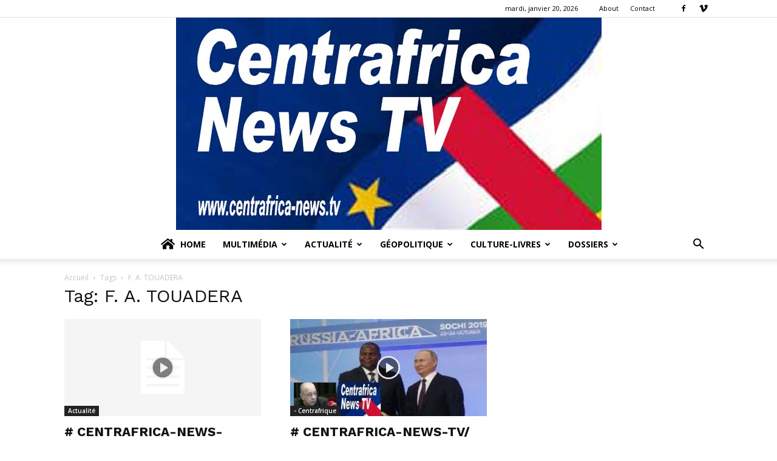

--- FILE ---
content_type: text/html; charset=UTF-8
request_url: http://www.centrafrica-news.tv/tag/f-a-touadera/
body_size: 17732
content:
<!doctype html >
<!--[if IE 8]>    <html class="ie8" lang="en"> <![endif]-->
<!--[if IE 9]>    <html class="ie9" lang="en"> <![endif]-->
<!--[if gt IE 8]><!--> <html lang="fr-FR"> <!--<![endif]-->
<head>
    <title>F. A. TOUADERA | CENTRAFRICA-NEWS.TV</title>
    <meta charset="UTF-8" />
    <meta name="viewport" content="width=device-width, initial-scale=1.0">
    <link rel="pingback" href="http://www.centrafrica-news.tv/xmlrpc.php" />
    <meta name="robots" content="index, follow, max-snippet:-1, max-image-preview:large, max-video-preview:-1">
<link rel="canonical" href="http://www.centrafrica-news.tv/tag/f-a-touadera/">
<meta property="og:url" content="http://www.centrafrica-news.tv/tag/f-a-touadera/">
<meta property="og:site_name" content="CENTRAFRICA-NEWS.TV">
<meta property="og:locale" content="fr_FR">
<meta property="og:type" content="object">
<meta property="og:title" content="F. A. TOUADERA  / CENTRAFRICA-NEWS.TV">
<meta property="og:image" content="http://www.centrafrica-news.tv/wp-content/uploads/2019/08/logo-cnt.jpg">
<meta property="og:image:width" content="1875">
<meta property="og:image:height" content="1875">
<meta property="fb:pages" content="101754081183709">
<meta name="twitter:card" content="summary">
<meta name="twitter:title" content="F. A. TOUADERA  / CENTRAFRICA-NEWS.TV">
<link rel='dns-prefetch' href='//fonts.googleapis.com' />
<link rel="alternate" type="application/rss+xml" title="CENTRAFRICA-NEWS.TV &raquo; Flux" href="http://www.centrafrica-news.tv/feed/" />
<link rel="alternate" type="application/rss+xml" title="CENTRAFRICA-NEWS.TV &raquo; Flux de l’étiquette F. A. TOUADERA" href="http://www.centrafrica-news.tv/tag/f-a-touadera/feed/" />
<link rel='stylesheet' id='td-plugin-multi-purpose-css'  href='http://www.centrafrica-news.tv/wp-content/plugins/td-composer/td-multi-purpose/style.css?ver=5a862b9d7c39671de80dd6dee389818b' type='text/css' media='all' />
<link rel='stylesheet' id='google-fonts-style-css'  href='http://fonts.googleapis.com/css?family=Work+Sans%3A400%2C700%7COpen+Sans%3A300italic%2C400%2C400italic%2C600%2C600italic%2C700%7CRoboto%3A300%2C400%2C400italic%2C500%2C500italic%2C700%2C900&#038;ver=9.8' type='text/css' media='all' />
<link rel='stylesheet' id='td-theme-css'  href='http://www.centrafrica-news.tv/wp-content/themes/centrafricanewstv/style.css?ver=9.8' type='text/css' media='all' />
<style id='td-theme-inline-css' type='text/css'>
    
        @media (max-width: 767px) {
            .td-header-desktop-wrap {
                display: none;
            }
        }
        @media (min-width: 767px) {
            .td-header-mobile-wrap {
                display: none;
            }
        }
    
	
</style>
<link rel='stylesheet' id='td-legacy-framework-front-style-css'  href='http://www.centrafrica-news.tv/wp-content/plugins/td-composer/legacy/Newspaper/assets/css/td_legacy_main.css?ver=5a862b9d7c39671de80dd6dee389818b' type='text/css' media='all' />
<link rel='stylesheet' id='td-theme-demo-style-css'  href='http://www.centrafrica-news.tv/wp-content/plugins/td-composer/legacy/Newspaper/includes/demos/animals/demo_style.css?ver=9.8' type='text/css' media='all' />
<link rel='stylesheet' id='tdb_front_style-css'  href='http://www.centrafrica-news.tv/wp-content/plugins/td-cloud-library/assets/css/tdb_less_front.css?ver=489325fca4f12cbec6ded350cf173551' type='text/css' media='all' />
<script type='text/javascript' src='http://www.centrafrica-news.tv/wp-includes/js/jquery/jquery.js?ver=1.12.4-wp' id='jquery-core-js'></script>
			<link rel="next" href="http://www.centrafrica-news.tv/tag/f-a-touadera/page/2/">
		<!--[if lt IE 9]><script src="http://cdnjs.cloudflare.com/ajax/libs/html5shiv/3.7.3/html5shiv.js"></script><![endif]-->
        <script>
        window.tdb_globals = {"wpRestNonce":"503df83b63","wpRestUrl":"http:\/\/www.centrafrica-news.tv\/wp-json\/","permalinkStructure":"\/%year%\/%monthnum%\/%day%\/%postname%\/","isAjax":false,"isAdminBarShowing":false,"autoloadScrollPercent":50};
    </script>
    			<script>
				window.tdwGlobal = {"adminUrl":"http:\/\/www.centrafrica-news.tv\/wp-admin\/","wpRestNonce":"503df83b63","wpRestUrl":"http:\/\/www.centrafrica-news.tv\/wp-json\/","permalinkStructure":"\/%year%\/%monthnum%\/%day%\/%postname%\/"};
			</script>
			
<!-- JS generated by theme -->

<script>
    
    

	    var tdBlocksArray = []; //here we store all the items for the current page

	    //td_block class - each ajax block uses a object of this class for requests
	    function tdBlock() {
		    this.id = '';
		    this.block_type = 1; //block type id (1-234 etc)
		    this.atts = '';
		    this.td_column_number = '';
		    this.td_current_page = 1; //
		    this.post_count = 0; //from wp
		    this.found_posts = 0; //from wp
		    this.max_num_pages = 0; //from wp
		    this.td_filter_value = ''; //current live filter value
		    this.is_ajax_running = false;
		    this.td_user_action = ''; // load more or infinite loader (used by the animation)
		    this.header_color = '';
		    this.ajax_pagination_infinite_stop = ''; //show load more at page x
	    }


        // td_js_generator - mini detector
        (function(){
            var htmlTag = document.getElementsByTagName("html")[0];

	        if ( navigator.userAgent.indexOf("MSIE 10.0") > -1 ) {
                htmlTag.className += ' ie10';
            }

            if ( !!navigator.userAgent.match(/Trident.*rv\:11\./) ) {
                htmlTag.className += ' ie11';
            }

	        if ( navigator.userAgent.indexOf("Edge") > -1 ) {
                htmlTag.className += ' ieEdge';
            }

            if ( /(iPad|iPhone|iPod)/g.test(navigator.userAgent) ) {
                htmlTag.className += ' td-md-is-ios';
            }

            var user_agent = navigator.userAgent.toLowerCase();
            if ( user_agent.indexOf("android") > -1 ) {
                htmlTag.className += ' td-md-is-android';
            }

            if ( -1 !== navigator.userAgent.indexOf('Mac OS X')  ) {
                htmlTag.className += ' td-md-is-os-x';
            }

            if ( /chrom(e|ium)/.test(navigator.userAgent.toLowerCase()) ) {
               htmlTag.className += ' td-md-is-chrome';
            }

            if ( -1 !== navigator.userAgent.indexOf('Firefox') ) {
                htmlTag.className += ' td-md-is-firefox';
            }

            if ( -1 !== navigator.userAgent.indexOf('Safari') && -1 === navigator.userAgent.indexOf('Chrome') ) {
                htmlTag.className += ' td-md-is-safari';
            }

            if( -1 !== navigator.userAgent.indexOf('IEMobile') ){
                htmlTag.className += ' td-md-is-iemobile';
            }

        })();




        var tdLocalCache = {};

        ( function () {
            "use strict";

            tdLocalCache = {
                data: {},
                remove: function (resource_id) {
                    delete tdLocalCache.data[resource_id];
                },
                exist: function (resource_id) {
                    return tdLocalCache.data.hasOwnProperty(resource_id) && tdLocalCache.data[resource_id] !== null;
                },
                get: function (resource_id) {
                    return tdLocalCache.data[resource_id];
                },
                set: function (resource_id, cachedData) {
                    tdLocalCache.remove(resource_id);
                    tdLocalCache.data[resource_id] = cachedData;
                }
            };
        })();

    
    
var td_viewport_interval_list=[{"limitBottom":767,"sidebarWidth":228},{"limitBottom":1018,"sidebarWidth":300},{"limitBottom":1140,"sidebarWidth":324}];
var tdc_is_installed="yes";
var td_ajax_url="http:\/\/www.centrafrica-news.tv\/wp-admin\/admin-ajax.php?td_theme_name=Newspaper&v=9.8";
var td_get_template_directory_uri="http:\/\/www.centrafrica-news.tv\/wp-content\/plugins\/td-composer\/legacy\/common";
var tds_snap_menu="";
var tds_logo_on_sticky="";
var tds_header_style="10";
var td_please_wait="S'il vous pla\u00eet patienter ...";
var td_email_user_pass_incorrect="Utilisateur ou mot de passe incorrect!";
var td_email_user_incorrect="E-mail ou nom d'utilisateur incorrect !";
var td_email_incorrect="Email incorrect !";
var tds_more_articles_on_post_enable="";
var tds_more_articles_on_post_time_to_wait="";
var tds_more_articles_on_post_pages_distance_from_top=0;
var tds_theme_color_site_wide="#68c62d";
var tds_smart_sidebar="enabled";
var tdThemeName="Newspaper";
var td_magnific_popup_translation_tPrev="Pr\u00e9c\u00e9dente (fl\u00e8che gauche)";
var td_magnific_popup_translation_tNext="Suivante (fl\u00e8che droite)";
var td_magnific_popup_translation_tCounter="%curr% sur %total%";
var td_magnific_popup_translation_ajax_tError="Le contenu de %url% pas pu \u00eatre charg\u00e9.";
var td_magnific_popup_translation_image_tError="L'image #%curr% pas pu \u00eatre charg\u00e9e.";
var tdBlockNonce="9ec843f776";
var tdDateNamesI18n={"month_names":["janvier","f\u00e9vrier","mars","avril","mai","juin","juillet","ao\u00fbt","septembre","octobre","novembre","d\u00e9cembre"],"month_names_short":["Jan","F\u00e9v","Mar","Avr","Mai","Juin","Juil","Ao\u00fbt","Sep","Oct","Nov","D\u00e9c"],"day_names":["dimanche","lundi","mardi","mercredi","jeudi","vendredi","samedi"],"day_names_short":["dim","lun","mar","mer","jeu","ven","sam"]};
var td_ad_background_click_link="";
var td_ad_background_click_target="";
</script>


<!-- Header style compiled by theme -->

<style>
    
.td-header-wrap .black-menu .sf-menu > .current-menu-item > a,
    .td-header-wrap .black-menu .sf-menu > .current-menu-ancestor > a,
    .td-header-wrap .black-menu .sf-menu > .current-category-ancestor > a,
    .td-header-wrap .black-menu .sf-menu > li > a:hover,
    .td-header-wrap .black-menu .sf-menu > .sfHover > a,
    .td-header-style-12 .td-header-menu-wrap-full,
    .sf-menu > .current-menu-item > a:after,
    .sf-menu > .current-menu-ancestor > a:after,
    .sf-menu > .current-category-ancestor > a:after,
    .sf-menu > li:hover > a:after,
    .sf-menu > .sfHover > a:after,
    .td-header-style-12 .td-affix,
    .header-search-wrap .td-drop-down-search:after,
    .header-search-wrap .td-drop-down-search .btn:hover,
    input[type=submit]:hover,
    .td-read-more a,
    .td-post-category:hover,
    .td-grid-style-1.td-hover-1 .td-big-grid-post:hover .td-post-category,
    .td-grid-style-5.td-hover-1 .td-big-grid-post:hover .td-post-category,
    .td_top_authors .td-active .td-author-post-count,
    .td_top_authors .td-active .td-author-comments-count,
    .td_top_authors .td_mod_wrap:hover .td-author-post-count,
    .td_top_authors .td_mod_wrap:hover .td-author-comments-count,
    .td-404-sub-sub-title a:hover,
    .td-search-form-widget .wpb_button:hover,
    .td-rating-bar-wrap div,
    .td_category_template_3 .td-current-sub-category,
    .dropcap,
    .td_wrapper_video_playlist .td_video_controls_playlist_wrapper,
    .wpb_default,
    .wpb_default:hover,
    .td-left-smart-list:hover,
    .td-right-smart-list:hover,
    .woocommerce-checkout .woocommerce input.button:hover,
    .woocommerce-page .woocommerce a.button:hover,
    .woocommerce-account div.woocommerce .button:hover,
    #bbpress-forums button:hover,
    .bbp_widget_login .button:hover,
    .td-footer-wrapper .td-post-category,
    .td-footer-wrapper .widget_product_search input[type="submit"]:hover,
    .woocommerce .product a.button:hover,
    .woocommerce .product #respond input#submit:hover,
    .woocommerce .checkout input#place_order:hover,
    .woocommerce .woocommerce.widget .button:hover,
    .single-product .product .summary .cart .button:hover,
    .woocommerce-cart .woocommerce table.cart .button:hover,
    .woocommerce-cart .woocommerce .shipping-calculator-form .button:hover,
    .td-next-prev-wrap a:hover,
    .td-load-more-wrap a:hover,
    .td-post-small-box a:hover,
    .page-nav .current,
    .page-nav:first-child > div,
    .td_category_template_8 .td-category-header .td-category a.td-current-sub-category,
    .td_category_template_4 .td-category-siblings .td-category a:hover,
    #bbpress-forums .bbp-pagination .current,
    #bbpress-forums #bbp-single-user-details #bbp-user-navigation li.current a,
    .td-theme-slider:hover .slide-meta-cat a,
    a.vc_btn-black:hover,
    .td-trending-now-wrapper:hover .td-trending-now-title,
    .td-scroll-up,
    .td-smart-list-button:hover,
    .td-weather-information:before,
    .td-weather-week:before,
    .td_block_exchange .td-exchange-header:before,
    .td_block_big_grid_9.td-grid-style-1 .td-post-category,
    .td_block_big_grid_9.td-grid-style-5 .td-post-category,
    .td-grid-style-6.td-hover-1 .td-module-thumb:after,
    .td-pulldown-syle-2 .td-subcat-dropdown ul:after,
    .td_block_template_9 .td-block-title:after,
    .td_block_template_15 .td-block-title:before,
    div.wpforms-container .wpforms-form div.wpforms-submit-container button[type=submit] {
        background-color: #68c62d;
    }

    .td_block_template_4 .td-related-title .td-cur-simple-item:before {
        border-color: #68c62d transparent transparent transparent !important;
    }

    .woocommerce .woocommerce-message .button:hover,
    .woocommerce .woocommerce-error .button:hover,
    .woocommerce .woocommerce-info .button:hover {
        background-color: #68c62d !important;
    }
    
    
    .td_block_template_4 .td-related-title .td-cur-simple-item,
    .td_block_template_3 .td-related-title .td-cur-simple-item,
    .td_block_template_9 .td-related-title:after {
        background-color: #68c62d;
    }

    .woocommerce .product .onsale,
    .woocommerce.widget .ui-slider .ui-slider-handle {
        background: none #68c62d;
    }

    .woocommerce.widget.widget_layered_nav_filters ul li a {
        background: none repeat scroll 0 0 #68c62d !important;
    }

    a,
    cite a:hover,
    .td_mega_menu_sub_cats .cur-sub-cat,
    .td-mega-span h3 a:hover,
    .td_mod_mega_menu:hover .entry-title a,
    .header-search-wrap .result-msg a:hover,
    .td-header-top-menu .td-drop-down-search .td_module_wrap:hover .entry-title a,
    .td-header-top-menu .td-icon-search:hover,
    .td-header-wrap .result-msg a:hover,
    .top-header-menu li a:hover,
    .top-header-menu .current-menu-item > a,
    .top-header-menu .current-menu-ancestor > a,
    .top-header-menu .current-category-ancestor > a,
    .td-social-icon-wrap > a:hover,
    .td-header-sp-top-widget .td-social-icon-wrap a:hover,
    .td-page-content blockquote p,
    .td-post-content blockquote p,
    .mce-content-body blockquote p,
    .comment-content blockquote p,
    .wpb_text_column blockquote p,
    .td_block_text_with_title blockquote p,
    .td_module_wrap:hover .entry-title a,
    .td-subcat-filter .td-subcat-list a:hover,
    .td-subcat-filter .td-subcat-dropdown a:hover,
    .td_quote_on_blocks,
    .dropcap2,
    .dropcap3,
    .td_top_authors .td-active .td-authors-name a,
    .td_top_authors .td_mod_wrap:hover .td-authors-name a,
    .td-post-next-prev-content a:hover,
    .author-box-wrap .td-author-social a:hover,
    .td-author-name a:hover,
    .td-author-url a:hover,
    .td_mod_related_posts:hover h3 > a,
    .td-post-template-11 .td-related-title .td-related-left:hover,
    .td-post-template-11 .td-related-title .td-related-right:hover,
    .td-post-template-11 .td-related-title .td-cur-simple-item,
    .td-post-template-11 .td_block_related_posts .td-next-prev-wrap a:hover,
    .comment-reply-link:hover,
    .logged-in-as a:hover,
    #cancel-comment-reply-link:hover,
    .td-search-query,
    .td-category-header .td-pulldown-category-filter-link:hover,
    .td-category-siblings .td-subcat-dropdown a:hover,
    .td-category-siblings .td-subcat-dropdown a.td-current-sub-category,
    .widget a:hover,
    .td_wp_recentcomments a:hover,
    .archive .widget_archive .current,
    .archive .widget_archive .current a,
    .widget_calendar tfoot a:hover,
    .woocommerce a.added_to_cart:hover,
    .woocommerce-account .woocommerce-MyAccount-navigation a:hover,
    #bbpress-forums li.bbp-header .bbp-reply-content span a:hover,
    #bbpress-forums .bbp-forum-freshness a:hover,
    #bbpress-forums .bbp-topic-freshness a:hover,
    #bbpress-forums .bbp-forums-list li a:hover,
    #bbpress-forums .bbp-forum-title:hover,
    #bbpress-forums .bbp-topic-permalink:hover,
    #bbpress-forums .bbp-topic-started-by a:hover,
    #bbpress-forums .bbp-topic-started-in a:hover,
    #bbpress-forums .bbp-body .super-sticky li.bbp-topic-title .bbp-topic-permalink,
    #bbpress-forums .bbp-body .sticky li.bbp-topic-title .bbp-topic-permalink,
    .widget_display_replies .bbp-author-name,
    .widget_display_topics .bbp-author-name,
    .footer-text-wrap .footer-email-wrap a,
    .td-subfooter-menu li a:hover,
    .footer-social-wrap a:hover,
    a.vc_btn-black:hover,
    .td-smart-list-dropdown-wrap .td-smart-list-button:hover,
    .td_module_17 .td-read-more a:hover,
    .td_module_18 .td-read-more a:hover,
    .td_module_19 .td-post-author-name a:hover,
    .td-instagram-user a,
    .td-pulldown-syle-2 .td-subcat-dropdown:hover .td-subcat-more span,
    .td-pulldown-syle-2 .td-subcat-dropdown:hover .td-subcat-more i,
    .td-pulldown-syle-3 .td-subcat-dropdown:hover .td-subcat-more span,
    .td-pulldown-syle-3 .td-subcat-dropdown:hover .td-subcat-more i,
    .td-block-title-wrap .td-wrapper-pulldown-filter .td-pulldown-filter-display-option:hover,
    .td-block-title-wrap .td-wrapper-pulldown-filter .td-pulldown-filter-display-option:hover i,
    .td-block-title-wrap .td-wrapper-pulldown-filter .td-pulldown-filter-link:hover,
    .td-block-title-wrap .td-wrapper-pulldown-filter .td-pulldown-filter-item .td-cur-simple-item,
    .td_block_template_2 .td-related-title .td-cur-simple-item,
    .td_block_template_5 .td-related-title .td-cur-simple-item,
    .td_block_template_6 .td-related-title .td-cur-simple-item,
    .td_block_template_7 .td-related-title .td-cur-simple-item,
    .td_block_template_8 .td-related-title .td-cur-simple-item,
    .td_block_template_9 .td-related-title .td-cur-simple-item,
    .td_block_template_10 .td-related-title .td-cur-simple-item,
    .td_block_template_11 .td-related-title .td-cur-simple-item,
    .td_block_template_12 .td-related-title .td-cur-simple-item,
    .td_block_template_13 .td-related-title .td-cur-simple-item,
    .td_block_template_14 .td-related-title .td-cur-simple-item,
    .td_block_template_15 .td-related-title .td-cur-simple-item,
    .td_block_template_16 .td-related-title .td-cur-simple-item,
    .td_block_template_17 .td-related-title .td-cur-simple-item,
    .td-theme-wrap .sf-menu ul .td-menu-item > a:hover,
    .td-theme-wrap .sf-menu ul .sfHover > a,
    .td-theme-wrap .sf-menu ul .current-menu-ancestor > a,
    .td-theme-wrap .sf-menu ul .current-category-ancestor > a,
    .td-theme-wrap .sf-menu ul .current-menu-item > a,
    .td_outlined_btn,
     .td_block_categories_tags .td-ct-item:hover {
        color: #68c62d;
    }

    a.vc_btn-black.vc_btn_square_outlined:hover,
    a.vc_btn-black.vc_btn_outlined:hover,
    .td-mega-menu-page .wpb_content_element ul li a:hover,
    .td-theme-wrap .td-aj-search-results .td_module_wrap:hover .entry-title a,
    .td-theme-wrap .header-search-wrap .result-msg a:hover {
        color: #68c62d !important;
    }

    .td-next-prev-wrap a:hover,
    .td-load-more-wrap a:hover,
    .td-post-small-box a:hover,
    .page-nav .current,
    .page-nav:first-child > div,
    .td_category_template_8 .td-category-header .td-category a.td-current-sub-category,
    .td_category_template_4 .td-category-siblings .td-category a:hover,
    #bbpress-forums .bbp-pagination .current,
    .post .td_quote_box,
    .page .td_quote_box,
    a.vc_btn-black:hover,
    .td_block_template_5 .td-block-title > *,
    .td_outlined_btn {
        border-color: #68c62d;
    }

    .td_wrapper_video_playlist .td_video_currently_playing:after {
        border-color: #68c62d !important;
    }

    .header-search-wrap .td-drop-down-search:before {
        border-color: transparent transparent #68c62d transparent;
    }

    .block-title > span,
    .block-title > a,
    .block-title > label,
    .widgettitle,
    .widgettitle:after,
    .td-trending-now-title,
    .td-trending-now-wrapper:hover .td-trending-now-title,
    .wpb_tabs li.ui-tabs-active a,
    .wpb_tabs li:hover a,
    .vc_tta-container .vc_tta-color-grey.vc_tta-tabs-position-top.vc_tta-style-classic .vc_tta-tabs-container .vc_tta-tab.vc_active > a,
    .vc_tta-container .vc_tta-color-grey.vc_tta-tabs-position-top.vc_tta-style-classic .vc_tta-tabs-container .vc_tta-tab:hover > a,
    .td_block_template_1 .td-related-title .td-cur-simple-item,
    .woocommerce .product .products h2:not(.woocommerce-loop-product__title),
    .td-subcat-filter .td-subcat-dropdown:hover .td-subcat-more, 
    .td_3D_btn,
    .td_shadow_btn,
    .td_default_btn,
    .td_round_btn, 
    .td_outlined_btn:hover {
    	background-color: #68c62d;
    }

    .woocommerce div.product .woocommerce-tabs ul.tabs li.active {
    	background-color: #68c62d !important;
    }

    .block-title,
    .td_block_template_1 .td-related-title,
    .wpb_tabs .wpb_tabs_nav,
    .vc_tta-container .vc_tta-color-grey.vc_tta-tabs-position-top.vc_tta-style-classic .vc_tta-tabs-container,
    .woocommerce div.product .woocommerce-tabs ul.tabs:before {
        border-color: #68c62d;
    }
    .td_block_wrap .td-subcat-item a.td-cur-simple-item {
	    color: #68c62d;
	}


    
    .td-grid-style-4 .entry-title
    {
        background-color: rgba(104, 198, 45, 0.7);
    }

    
    .td-menu-background:before,
    .td-search-background:before {
        background: rgba(0,33,13,0.81);
        background: -moz-linear-gradient(top, rgba(0,33,13,0.81) 0%, rgba(113,211,86,0.85) 100%);
        background: -webkit-gradient(left top, left bottom, color-stop(0%, rgba(0,33,13,0.81)), color-stop(100%, rgba(113,211,86,0.85)));
        background: -webkit-linear-gradient(top, rgba(0,33,13,0.81) 0%, rgba(113,211,86,0.85) 100%);
        background: -o-linear-gradient(top, rgba(0,33,13,0.81) 0%, rgba(113,211,86,0.85) 100%);
        background: -ms-linear-gradient(top, rgba(0,33,13,0.81) 0%, rgba(113,211,86,0.85) 100%);
        background: linear-gradient(to bottom, rgba(0,33,13,0.81) 0%, rgba(113,211,86,0.85) 100%);
        filter: progid:DXImageTransform.Microsoft.gradient( startColorstr='rgba(0,33,13,0.81)', endColorstr='rgba(113,211,86,0.85)', GradientType=0 );
    }

    
    .td-mobile-content .current-menu-item > a,
    .td-mobile-content .current-menu-ancestor > a,
    .td-mobile-content .current-category-ancestor > a,
    #td-mobile-nav .td-menu-login-section a:hover,
    #td-mobile-nav .td-register-section a:hover,
    #td-mobile-nav .td-menu-socials-wrap a:hover i,
    .td-search-close a:hover i {
        color: #71d356;
    }

    
    .sf-menu ul .td-menu-item a {
        font-family:"Work Sans";
	
    }
	
    .td_mod_mega_menu .item-details a {
        font-family:"Work Sans";
	font-size:15px;
	font-weight:bold;
	
    }
    
    .td_mega_menu_sub_cats .block-mega-child-cats a {
        font-family:"Work Sans";
	font-size:14px;
	
    }
    
    .block-title > span,
    .block-title > a,
    .widgettitle,
    .td-trending-now-title,
    .wpb_tabs li a,
    .vc_tta-container .vc_tta-color-grey.vc_tta-tabs-position-top.vc_tta-style-classic .vc_tta-tabs-container .vc_tta-tab > a,
    .td-theme-wrap .td-related-title a,
    .woocommerce div.product .woocommerce-tabs ul.tabs li a,
    .woocommerce .product .products h2:not(.woocommerce-loop-product__title),
    .td-theme-wrap .td-block-title {
        font-weight:bold;
	text-transform:uppercase;
	
    }
    
	.td_module_wrap .td-module-title {
		font-family:"Work Sans";
	
	}
     
    .td_module_1 .td-module-title {
    	font-weight:bold;
	
    }
    
    .td_module_2 .td-module-title {
    	font-size:21px;
	line-height:25px;
	font-weight:bold;
	
    }
    
    .td_module_3 .td-module-title {
    	font-weight:bold;
	
    }
    
    .td_module_4 .td-module-title {
    	font-weight:bold;
	
    }
    
    .td_module_5 .td-module-title {
    	font-weight:bold;
	
    }
    
    .td_module_6 .td-module-title {
    	font-size:14px;
	line-height:18px;
	font-weight:bold;
	
    }
    
    .td_module_7 .td-module-title {
    	font-weight:bold;
	
    }
    
    .td_module_8 .td-module-title {
    	font-weight:bold;
	
    }
    
    .td_module_9 .td-module-title {
    	font-weight:bold;
	
    }
    
    .td_module_10 .td-module-title {
    	font-weight:bold;
	
    }
    
    .td_module_11 .td-module-title {
    	font-weight:bold;
	
    }
    
    .td_module_12 .td-module-title {
    	font-weight:bold;
	
    }
    
    .td_module_13 .td-module-title {
    	font-weight:bold;
	
    }
    
    .td_module_14 .td-module-title {
    	font-weight:bold;
	
    }
    
    .td_module_15 .entry-title {
    	font-weight:bold;
	
    }
    
    .td_module_16 .td-module-title {
    	font-weight:bold;
	
    }
    
	.td_block_trending_now .entry-title,
	.td-theme-slider .td-module-title,
    .td-big-grid-post .entry-title {
		font-family:"Work Sans";
	
	}
    
    .td_module_mx1 .td-module-title {
    	font-weight:bold;
	
    }
    
    .td_module_mx2 .td-module-title {
    	font-weight:bold;
	
    }
    
    .td_module_mx3 .td-module-title {
    	font-weight:bold;
	
    }
    
    .td_module_mx4 .td-module-title {
    	font-weight:bold;
	
    }
    
    .td_module_mx7 .td-module-title {
    	font-weight:bold;
	
    }
    
    .td_module_mx8 .td-module-title {
    	font-weight:bold;
	
    }
    
    .td-theme-slider.iosSlider-col-1 .td-module-title {
        font-weight:bold;
	
    }
    
    .td-theme-slider.iosSlider-col-2 .td-module-title {
        font-weight:bold;
	
    }
    
    .td-theme-slider.iosSlider-col-3 .td-module-title {
        font-weight:bold;
	
    }
    
    .td-big-grid-post.td-big-thumb .td-big-grid-meta,
    .td-big-thumb .td-big-grid-meta .entry-title {
        font-size:32px;
	font-weight:bold;
	
    }
    
    .td-big-grid-post.td-medium-thumb .td-big-grid-meta,
    .td-medium-thumb .td-big-grid-meta .entry-title {
        font-size:22px;
	line-height:27px;
	font-weight:bold;
	
    }
    
    .td-big-grid-post.td-small-thumb .td-big-grid-meta,
    .td-small-thumb .td-big-grid-meta .entry-title {
        font-weight:bold;
	
    }
    
    .td-big-grid-post.td-tiny-thumb .td-big-grid-meta,
    .td-tiny-thumb .td-big-grid-meta .entry-title {
        font-weight:normal;
	
    }
    
	#td-mobile-nav,
	#td-mobile-nav .wpb_button,
	.td-search-wrap-mob {
		font-family:"Work Sans";
	
	}


	
	.post .td-post-header .entry-title {
		font-family:"Work Sans";
	
	}
    
    .td-post-template-default .td-post-header .entry-title {
        font-weight:bold;
	
    }
    
    .td-post-template-1 .td-post-header .entry-title {
        font-weight:bold;
	
    }
    
    .td-post-template-2 .td-post-header .entry-title {
        font-weight:bold;
	
    }
    
    .td-post-template-3 .td-post-header .entry-title {
        font-weight:bold;
	
    }
    
    .td-post-template-4 .td-post-header .entry-title {
        font-weight:bold;
	
    }
    
    .td-post-template-5 .td-post-header .entry-title {
        font-weight:bold;
	
    }
    
    .td-post-template-6 .td-post-header .entry-title {
        font-weight:bold;
	
    }
    
    .td-post-template-7 .td-post-header .entry-title {
        font-weight:bold;
	
    }
    
    .td-post-template-8 .td-post-header .entry-title {
        font-weight:bold;
	
    }
    
    .td-post-template-9 .td-post-header .entry-title {
        font-weight:bold;
	
    }
    
    .td-post-template-10 .td-post-header .entry-title {
        font-weight:bold;
	
    }
    
    .td-post-template-11 .td-post-header .entry-title {
        font-weight:bold;
	
    }
    
    .td-post-template-12 .td-post-header .entry-title {
        font-weight:bold;
	
    }
    
    .td-post-template-13 .td-post-header .entry-title {
        font-weight:bold;
	
    }





	
    .td-page-title,
    .woocommerce-page .page-title,
    .td-category-title-holder .td-page-title {
    	font-family:"Work Sans";
	
    }
    
    .td-page-content h1,
    .wpb_text_column h1 {
    	font-family:"Work Sans";
	
    }
    
    .td-page-content h2,
    .wpb_text_column h2 {
    	font-family:"Work Sans";
	
    }
    
    .td-page-content h3,
    .wpb_text_column h3 {
    	font-family:"Work Sans";
	
    }
    
    .td-page-content h4,
    .wpb_text_column h4 {
    	font-family:"Work Sans";
	
    }
    
    .td-page-content h5,
    .wpb_text_column h5 {
    	font-family:"Work Sans";
	
    }
    
    .td-page-content h6,
    .wpb_text_column h6 {
    	font-family:"Work Sans";
	
    }




    
    .widget_archive a,
    .widget_calendar,
    .widget_categories a,
    .widget_nav_menu a,
    .widget_meta a,
    .widget_pages a,
    .widget_recent_comments a,
    .widget_recent_entries a,
    .widget_text .textwidget,
    .widget_tag_cloud a,
    .widget_search input,
    .woocommerce .product-categories a,
    .widget_display_forums a,
    .widget_display_replies a,
    .widget_display_topics a,
    .widget_display_views a,
    .widget_display_stats {
    	font-family:"Work Sans";
	font-size:16px;
	font-weight:bold;
	
    }
</style>




<script type="application/ld+json">
    {
        "@context": "http://schema.org",
        "@type": "BreadcrumbList",
        "itemListElement": [
            {
                "@type": "ListItem",
                "position": 1,
                "item": {
                    "@type": "WebSite",
                    "@id": "http://www.centrafrica-news.tv/",
                    "name": "Accueil"
                }
            },
            {
                "@type": "ListItem",
                "position": 2,
                    "item": {
                    "@type": "WebPage",
                    "@id": "http://www.centrafrica-news.tv/tag/f-a-touadera/",
                    "name": "F. A. TOUADERA"
                }
            }    
        ]
    }
</script>

<!-- Button style compiled by theme -->

<style>
    .tdm-menu-active-style3 .tdm-header.td-header-wrap .sf-menu > .current-category-ancestor > a,
                .tdm-menu-active-style3 .tdm-header.td-header-wrap .sf-menu > .current-menu-ancestor > a,
                .tdm-menu-active-style3 .tdm-header.td-header-wrap .sf-menu > .current-menu-item > a,
                .tdm-menu-active-style3 .tdm-header.td-header-wrap .sf-menu > .sfHover > a,
                .tdm-menu-active-style3 .tdm-header.td-header-wrap .sf-menu > li > a:hover,
                .tdm_block_column_content:hover .tdm-col-content-title-url .tdm-title,
                .tds-button2 .tdm-btn-text,
                .tds-button2 i,
                .tds-button5:hover .tdm-btn-text,
                .tds-button5:hover i,
                .tds-button6 .tdm-btn-text,
                .tds-button6 i,
                .tdm_block_list .tdm-list-item i,
                .tdm_block_pricing .tdm-pricing-feature i,
                .tdm-social-item i {
                  color: #68c62d;
                }
                .tdm-menu-active-style5 .td-header-menu-wrap .sf-menu > .current-menu-item > a,
                .tdm-menu-active-style5 .td-header-menu-wrap .sf-menu > .current-menu-ancestor > a,
                .tdm-menu-active-style5 .td-header-menu-wrap .sf-menu > .current-category-ancestor > a,
                .tdm-menu-active-style5 .td-header-menu-wrap .sf-menu > li > a:hover,
                .tdm-menu-active-style5 .td-header-menu-wrap .sf-menu > .sfHover > a,
                .tds-button1,
                .tds-button6:after,
                .tds-title2 .tdm-title-line:after,
                .tds-title3 .tdm-title-line:after,
                .tdm_block_pricing.tdm-pricing-featured:before,
                .tdm_block_pricing.tds_pricing2_block.tdm-pricing-featured .tdm-pricing-header,
                .tds-progress-bar1 .tdm-progress-bar:after,
                .tds-progress-bar2 .tdm-progress-bar:after,
                .tds-social3 .tdm-social-item {
                  background-color: #68c62d;
                }
                .tdm-menu-active-style4 .tdm-header .sf-menu > .current-menu-item > a,
                .tdm-menu-active-style4 .tdm-header .sf-menu > .current-menu-ancestor > a,
                .tdm-menu-active-style4 .tdm-header .sf-menu > .current-category-ancestor > a,
                .tdm-menu-active-style4 .tdm-header .sf-menu > li > a:hover,
                .tdm-menu-active-style4 .tdm-header .sf-menu > .sfHover > a,
                .tds-button2:before,
                .tds-button6:before,
                .tds-progress-bar3 .tdm-progress-bar:after {
                  border-color: #68c62d;
                }
                .tdm-btn-style1 {
					background-color: #68c62d;
				}
				.tdm-btn-style2:before {
				    border-color: #68c62d;
				}
				.tdm-btn-style2 {
				    color: #68c62d;
				}
				.tdm-btn-style3 {
				    -webkit-box-shadow: 0 2px 16px #68c62d;
                    -moz-box-shadow: 0 2px 16px #68c62d;
                    box-shadow: 0 2px 16px #68c62d;
				}
				.tdm-btn-style3:hover {
				    -webkit-box-shadow: 0 4px 26px #68c62d;
                    -moz-box-shadow: 0 4px 26px #68c62d;
                    box-shadow: 0 4px 26px #68c62d;
				}
</style>

	<style id="tdw-css-placeholder"></style></head>

<body class="archive tag tag-f-a-touadera tag-41 global-block-template-1 td-animals td-full-layout" itemscope="itemscope" itemtype="http://schema.org/WebPage">

        <div class="td-scroll-up"><i class="td-icon-menu-up"></i></div>

    <div class="td-menu-background"></div>
<div id="td-mobile-nav">
    <div class="td-mobile-container">
        <!-- mobile menu top section -->
        <div class="td-menu-socials-wrap">
            <!-- socials -->
            <div class="td-menu-socials">
                
        <span class="td-social-icon-wrap">
            <a target="_blank" href="https://www.facebook.com/CentrafricaNewstv/" title="Facebook">
                <i class="td-icon-font td-icon-facebook"></i>
            </a>
        </span>
        <span class="td-social-icon-wrap">
            <a target="_blank" href="https://vimeo.com/centrafricanewstv" title="Vimeo">
                <i class="td-icon-font td-icon-vimeo"></i>
            </a>
        </span>            </div>
            <!-- close button -->
            <div class="td-mobile-close">
                <a href="#"><i class="td-icon-close-mobile"></i></a>
            </div>
        </div>

        <!-- login section -->
        
        <!-- menu section -->
        <div class="td-mobile-content">
            <div class="menu-td-demo-header-menu-container"><ul id="menu-td-demo-header-menu" class="td-mobile-main-menu"><li id="menu-item-38" class="menu-item menu-item-type-post_type menu-item-object-page menu-item-home menu-item-first menu-item-38"><a href="http://www.centrafrica-news.tv/"><i class="td-icons-home td-icons-animals"></i>Home</a></li>
<li id="menu-item-89" class="menu-item menu-item-type-taxonomy menu-item-object-category menu-item-has-children menu-item-89"><a href="http://www.centrafrica-news.tv/multimedia/">Multimédia<i class="td-icon-menu-right td-element-after"></i></a>
<ul class="sub-menu">
	<li id="menu-item-91" class="menu-item menu-item-type-taxonomy menu-item-object-category menu-item-91"><a href="http://www.centrafrica-news.tv/multimedia/video-afrique/">&#8211; Vidéos Afrique</a></li>
	<li id="menu-item-92" class="menu-item menu-item-type-taxonomy menu-item-object-category menu-item-92"><a href="http://www.centrafrica-news.tv/multimedia/videos-centrafrique/">&#8211; Vidéos Centrafrique</a></li>
	<li id="menu-item-93" class="menu-item menu-item-type-taxonomy menu-item-object-category menu-item-93"><a href="http://www.centrafrica-news.tv/multimedia/videos-monde/">&#8211; Vidéos Monde</a></li>
	<li id="menu-item-90" class="menu-item menu-item-type-taxonomy menu-item-object-category menu-item-90"><a href="http://www.centrafrica-news.tv/multimedia/podcasts-centrafrique/">&#8211; Podcasts Centrafrique</a></li>
</ul>
</li>
<li id="menu-item-70" class="menu-item menu-item-type-taxonomy menu-item-object-category menu-item-has-children menu-item-70"><a href="http://www.centrafrica-news.tv/atualite/">Actualité<i class="td-icon-menu-right td-element-after"></i></a>
<ul class="sub-menu">
	<li id="menu-item-76" class="menu-item menu-item-type-taxonomy menu-item-object-category menu-item-76"><a href="http://www.centrafrica-news.tv/atualite/centrafrique/">&#8211; Centrafrique</a></li>
	<li id="menu-item-75" class="menu-item menu-item-type-taxonomy menu-item-object-category menu-item-75"><a href="http://www.centrafrica-news.tv/atualite/afrique/">&#8211; Afrique</a></li>
	<li id="menu-item-77" class="menu-item menu-item-type-taxonomy menu-item-object-category menu-item-77"><a href="http://www.centrafrica-news.tv/atualite/internationale/">&#8211; Internationale</a></li>
	<li id="menu-item-78" class="menu-item menu-item-type-taxonomy menu-item-object-category menu-item-78"><a href="http://www.centrafrica-news.tv/atualite/president-f-a-touadera/">&#8211; Président F.A. TOUADERA</a></li>
	<li id="menu-item-79" class="menu-item menu-item-type-taxonomy menu-item-object-category menu-item-79"><a href="http://www.centrafrica-news.tv/atualite/revue-de-presse/">&#8211; Revue de presse</a></li>
</ul>
</li>
<li id="menu-item-85" class="menu-item menu-item-type-taxonomy menu-item-object-category menu-item-has-children menu-item-85"><a href="http://www.centrafrica-news.tv/geopolitique/">Géopolitique<i class="td-icon-menu-right td-element-after"></i></a>
<ul class="sub-menu">
	<li id="menu-item-86" class="menu-item menu-item-type-taxonomy menu-item-object-category menu-item-86"><a href="http://www.centrafrica-news.tv/geopolitique/geopolitique-africaine/">&#8211; Géopolitique africaine</a></li>
	<li id="menu-item-87" class="menu-item menu-item-type-taxonomy menu-item-object-category menu-item-87"><a href="http://www.centrafrica-news.tv/geopolitique/geopolitique-mondiale/">&#8211; Géopolitique mondiale</a></li>
	<li id="menu-item-88" class="menu-item menu-item-type-taxonomy menu-item-object-category menu-item-88"><a href="http://www.centrafrica-news.tv/geopolitique/les-analyses-de-luc-michel/">&#8211; Les Analyses de Luc MICHEL</a></li>
</ul>
</li>
<li id="menu-item-71" class="menu-item menu-item-type-taxonomy menu-item-object-category menu-item-has-children menu-item-71"><a href="http://www.centrafrica-news.tv/culture/">Culture-Livres<i class="td-icon-menu-right td-element-after"></i></a>
<ul class="sub-menu">
	<li id="menu-item-1718" class="menu-item menu-item-type-taxonomy menu-item-object-category menu-item-1718"><a href="http://www.centrafrica-news.tv/culture/nouveautes-livre/">&#8211; Nouveautés du Livre</a></li>
	<li id="menu-item-82" class="menu-item menu-item-type-taxonomy menu-item-object-category menu-item-82"><a href="http://www.centrafrica-news.tv/culture/pages-litteraires/">&#8211; Pages Littéraires</a></li>
	<li id="menu-item-1719" class="menu-item menu-item-type-taxonomy menu-item-object-category menu-item-1719"><a href="http://www.centrafrica-news.tv/culture/pages-culturelles/">&#8211; Pages Culturelles</a></li>
	<li id="menu-item-80" class="menu-item menu-item-type-taxonomy menu-item-object-category menu-item-80"><a href="http://www.centrafrica-news.tv/culture/culture-africaine/">&#8211; Culture africaine</a></li>
	<li id="menu-item-1717" class="menu-item menu-item-type-taxonomy menu-item-object-category menu-item-1717"><a href="http://www.centrafrica-news.tv/culture/idees-debats/">&#8211; Idées &amp; Débats</a></li>
</ul>
</li>
<li id="menu-item-72" class="menu-item menu-item-type-taxonomy menu-item-object-category menu-item-has-children menu-item-72"><a href="http://www.centrafrica-news.tv/dossiers/">Dossiers<i class="td-icon-menu-right td-element-after"></i></a>
<ul class="sub-menu">
	<li id="menu-item-83" class="menu-item menu-item-type-taxonomy menu-item-object-category menu-item-83"><a href="http://www.centrafrica-news.tv/dossiers/centrafrique-neopanafricanisme/">&#8211; Centrafrique &amp; Néopanafricanisme</a></li>
	<li id="menu-item-84" class="menu-item menu-item-type-taxonomy menu-item-object-category menu-item-84"><a href="http://www.centrafrica-news.tv/dossiers/russie-centrafrique/">&#8211; Russie-Centrafrique</a></li>
</ul>
</li>
</ul></div>        </div>
    </div>

    <!-- register/login section -->
            <div id="login-form-mobile" class="td-register-section">
            
            <div id="td-login-mob" class="td-login-animation td-login-hide-mob">
            	<!-- close button -->
	            <div class="td-login-close">
	                <a href="#" class="td-back-button"><i class="td-icon-read-down"></i></a>
	                <div class="td-login-title">Se connecter</div>
	                <!-- close button -->
		            <div class="td-mobile-close">
		                <a href="#"><i class="td-icon-close-mobile"></i></a>
		            </div>
	            </div>
	            <div class="td-login-form-wrap">
	                <div class="td-login-panel-title"><span>Bienvenue!</span>Connectez-vous à votre compte</div>
	                <div class="td_display_err"></div>
	                <div class="td-login-inputs"><input class="td-login-input" type="text" name="login_email" id="login_email-mob" value="" required><label>votre nom d'utilisateur</label></div>
	                <div class="td-login-inputs"><input class="td-login-input" type="password" name="login_pass" id="login_pass-mob" value="" required><label>votre mot de passe</label></div>
	                <input type="button" name="login_button" id="login_button-mob" class="td-login-button" value="SE CONNECTER">
	                <div class="td-login-info-text">
	                <a href="#" id="forgot-pass-link-mob">Mot de passe oublié ?</a>
	                </div>
	                <div class="td-login-register-link">
	                
	                </div>
	                
	                

                </div>
            </div>

            
            
            
            
            <div id="td-forgot-pass-mob" class="td-login-animation td-login-hide-mob">
                <!-- close button -->
	            <div class="td-forgot-pass-close">
	                <a href="#" class="td-back-button"><i class="td-icon-read-down"></i></a>
	                <div class="td-login-title">Récupération de mot de passe</div>
	            </div>
	            <div class="td-login-form-wrap">
	                <div class="td-login-panel-title">Récupérer votre mot de passe</div>
	                <div class="td_display_err"></div>
	                <div class="td-login-inputs"><input class="td-login-input" type="text" name="forgot_email" id="forgot_email-mob" value="" required><label>votre email</label></div>
	                <input type="button" name="forgot_button" id="forgot_button-mob" class="td-login-button" value="Envoyer mon mot de passe">
                </div>
            </div>
        </div>
    </div>    <div class="td-search-background"></div>
<div class="td-search-wrap-mob">
	<div class="td-drop-down-search" aria-labelledby="td-header-search-button">
		<form method="get" class="td-search-form" action="http://www.centrafrica-news.tv/">
			<!-- close button -->
			<div class="td-search-close">
				<a href="#"><i class="td-icon-close-mobile"></i></a>
			</div>
			<div role="search" class="td-search-input">
				<span>Recherche</span>
				<input id="td-header-search-mob" type="text" value="" name="s" autocomplete="off" />
			</div>
		</form>
		<div id="td-aj-search-mob"></div>
	</div>
</div>

    <div id="td-outer-wrap" class="td-theme-wrap">
    
        
            <div class="tdc-header-wrap ">

            <!--
Header style 10
-->

<div class="td-header-wrap td-header-style-10 ">
    
            <div class="td-header-top-menu-full td-container-wrap ">
            <div class="td-container td-header-row td-header-top-menu">
                
    <div class="top-bar-style-4">
        <div class="td-header-sp-top-widget">
    
    
        
        <span class="td-social-icon-wrap">
            <a target="_blank" href="https://www.facebook.com/CentrafricaNewstv/" title="Facebook">
                <i class="td-icon-font td-icon-facebook"></i>
            </a>
        </span>
        <span class="td-social-icon-wrap">
            <a target="_blank" href="https://vimeo.com/centrafricanewstv" title="Vimeo">
                <i class="td-icon-font td-icon-vimeo"></i>
            </a>
        </span>    </div>        
<div class="td-header-sp-top-menu">


	        <div class="td_data_time">
            <div >

                mardi, janvier 20, 2026
            </div>
        </div>
    <div class="menu-top-container"><ul id="menu-td-demo-top-menu" class="top-header-menu"><li id="menu-item-32" class="menu-item menu-item-type-custom menu-item-object-custom menu-item-first td-menu-item td-normal-menu menu-item-32"><a href="#">About</a></li>
<li id="menu-item-33" class="menu-item menu-item-type-custom menu-item-object-custom td-menu-item td-normal-menu menu-item-33"><a href="#">Contact</a></li>
</ul></div></div>
    </div>

<!-- LOGIN MODAL -->

                <div  id="login-form" class="white-popup-block mfp-hide mfp-with-anim">
                    <div class="td-login-wrap">
                        <a href="#" class="td-back-button"><i class="td-icon-modal-back"></i></a>
                        <div id="td-login-div" class="td-login-form-div td-display-block">
                            <div class="td-login-panel-title">Se connecter</div>
                            <div class="td-login-panel-descr">Bienvenue ! Connectez-vous à votre compte :</div>
                            <div class="td_display_err"></div>
                            <div class="td-login-inputs"><input class="td-login-input" type="text" name="login_email" id="login_email" value="" required><label>votre nom d'utilisateur</label></div>
	                        <div class="td-login-inputs"><input class="td-login-input" type="password" name="login_pass" id="login_pass" value="" required><label>votre mot de passe</label></div>
                            <input type="button" name="login_button" id="login_button" class="wpb_button btn td-login-button" value="S'identifier">
                            <div class="td-login-info-text"><a href="#" id="forgot-pass-link">Forgot your password? Get help</a></div>
                            
                            
                            
                            
                        </div>

                        

                         <div id="td-forgot-pass-div" class="td-login-form-div td-display-none">
                            <div class="td-login-panel-title">Récupération de mot de passe</div>
                            <div class="td-login-panel-descr">Récupérer votre mot de passe</div>
                            <div class="td_display_err"></div>
                            <div class="td-login-inputs"><input class="td-login-input" type="text" name="forgot_email" id="forgot_email" value="" required><label>votre email</label></div>
                            <input type="button" name="forgot_button" id="forgot_button" class="wpb_button btn td-login-button" value="Envoyer mon mot de passe">
                            <div class="td-login-info-text">Un mot de passe vous sera envoyé par email.</div>
                        </div>
                        
                        
                    </div>
                </div>
                            </div>
        </div>
    
    <div class="td-banner-wrap-full td-logo-wrap-full  td-container-wrap ">
        <div class="td-header-sp-logo">
            			<a class="td-main-logo" href="http://www.centrafrica-news.tv/">
				<img src="http://www.centrafrica-news.tv/wp-content/uploads/2019/08/une-webtv-cnt-v2-701x350.jpg" alt=""/>
				<span class="td-visual-hidden">CENTRAFRICA-NEWS.TV</span>
			</a>
		        </div>
    </div>

	<div class="td-header-menu-wrap-full td-container-wrap ">
        
        <div class="td-header-menu-wrap td-header-gradient ">
			<div class="td-container td-header-row td-header-main-menu">
				<div id="td-header-menu" role="navigation">
    <div id="td-top-mobile-toggle"><a href="#"><i class="td-icon-font td-icon-mobile"></i></a></div>
    <div class="td-main-menu-logo td-logo-in-header">
                <a class="td-main-logo" href="http://www.centrafrica-news.tv/">
            <img src="http://www.centrafrica-news.tv/wp-content/uploads/2019/08/une-webtv-cnt-v2-701x350.jpg" alt=""/>
        </a>
        </div>
    <div class="menu-td-demo-header-menu-container"><ul id="menu-td-demo-header-menu-1" class="sf-menu"><li class="menu-item menu-item-type-post_type menu-item-object-page menu-item-home menu-item-first td-menu-item td-normal-menu menu-item-38"><a href="http://www.centrafrica-news.tv/"><i class="td-icons-home td-icons-animals"></i>Home</a></li>
<li class="menu-item menu-item-type-taxonomy menu-item-object-category menu-item-has-children td-menu-item td-normal-menu menu-item-89"><a href="http://www.centrafrica-news.tv/multimedia/">Multimédia</a>
<ul class="sub-menu">
	<li class="menu-item menu-item-type-taxonomy menu-item-object-category td-menu-item td-normal-menu menu-item-91"><a href="http://www.centrafrica-news.tv/multimedia/video-afrique/">&#8211; Vidéos Afrique</a></li>
	<li class="menu-item menu-item-type-taxonomy menu-item-object-category td-menu-item td-normal-menu menu-item-92"><a href="http://www.centrafrica-news.tv/multimedia/videos-centrafrique/">&#8211; Vidéos Centrafrique</a></li>
	<li class="menu-item menu-item-type-taxonomy menu-item-object-category td-menu-item td-normal-menu menu-item-93"><a href="http://www.centrafrica-news.tv/multimedia/videos-monde/">&#8211; Vidéos Monde</a></li>
	<li class="menu-item menu-item-type-taxonomy menu-item-object-category td-menu-item td-normal-menu menu-item-90"><a href="http://www.centrafrica-news.tv/multimedia/podcasts-centrafrique/">&#8211; Podcasts Centrafrique</a></li>
</ul>
</li>
<li class="menu-item menu-item-type-taxonomy menu-item-object-category menu-item-has-children td-menu-item td-normal-menu menu-item-70"><a href="http://www.centrafrica-news.tv/atualite/">Actualité</a>
<ul class="sub-menu">
	<li class="menu-item menu-item-type-taxonomy menu-item-object-category td-menu-item td-normal-menu menu-item-76"><a href="http://www.centrafrica-news.tv/atualite/centrafrique/">&#8211; Centrafrique</a></li>
	<li class="menu-item menu-item-type-taxonomy menu-item-object-category td-menu-item td-normal-menu menu-item-75"><a href="http://www.centrafrica-news.tv/atualite/afrique/">&#8211; Afrique</a></li>
	<li class="menu-item menu-item-type-taxonomy menu-item-object-category td-menu-item td-normal-menu menu-item-77"><a href="http://www.centrafrica-news.tv/atualite/internationale/">&#8211; Internationale</a></li>
	<li class="menu-item menu-item-type-taxonomy menu-item-object-category td-menu-item td-normal-menu menu-item-78"><a href="http://www.centrafrica-news.tv/atualite/president-f-a-touadera/">&#8211; Président F.A. TOUADERA</a></li>
	<li class="menu-item menu-item-type-taxonomy menu-item-object-category td-menu-item td-normal-menu menu-item-79"><a href="http://www.centrafrica-news.tv/atualite/revue-de-presse/">&#8211; Revue de presse</a></li>
</ul>
</li>
<li class="menu-item menu-item-type-taxonomy menu-item-object-category menu-item-has-children td-menu-item td-normal-menu menu-item-85"><a href="http://www.centrafrica-news.tv/geopolitique/">Géopolitique</a>
<ul class="sub-menu">
	<li class="menu-item menu-item-type-taxonomy menu-item-object-category td-menu-item td-normal-menu menu-item-86"><a href="http://www.centrafrica-news.tv/geopolitique/geopolitique-africaine/">&#8211; Géopolitique africaine</a></li>
	<li class="menu-item menu-item-type-taxonomy menu-item-object-category td-menu-item td-normal-menu menu-item-87"><a href="http://www.centrafrica-news.tv/geopolitique/geopolitique-mondiale/">&#8211; Géopolitique mondiale</a></li>
	<li class="menu-item menu-item-type-taxonomy menu-item-object-category td-menu-item td-normal-menu menu-item-88"><a href="http://www.centrafrica-news.tv/geopolitique/les-analyses-de-luc-michel/">&#8211; Les Analyses de Luc MICHEL</a></li>
</ul>
</li>
<li class="menu-item menu-item-type-taxonomy menu-item-object-category menu-item-has-children td-menu-item td-normal-menu menu-item-71"><a href="http://www.centrafrica-news.tv/culture/">Culture-Livres</a>
<ul class="sub-menu">
	<li class="menu-item menu-item-type-taxonomy menu-item-object-category td-menu-item td-normal-menu menu-item-1718"><a href="http://www.centrafrica-news.tv/culture/nouveautes-livre/">&#8211; Nouveautés du Livre</a></li>
	<li class="menu-item menu-item-type-taxonomy menu-item-object-category td-menu-item td-normal-menu menu-item-82"><a href="http://www.centrafrica-news.tv/culture/pages-litteraires/">&#8211; Pages Littéraires</a></li>
	<li class="menu-item menu-item-type-taxonomy menu-item-object-category td-menu-item td-normal-menu menu-item-1719"><a href="http://www.centrafrica-news.tv/culture/pages-culturelles/">&#8211; Pages Culturelles</a></li>
	<li class="menu-item menu-item-type-taxonomy menu-item-object-category td-menu-item td-normal-menu menu-item-80"><a href="http://www.centrafrica-news.tv/culture/culture-africaine/">&#8211; Culture africaine</a></li>
	<li class="menu-item menu-item-type-taxonomy menu-item-object-category td-menu-item td-normal-menu menu-item-1717"><a href="http://www.centrafrica-news.tv/culture/idees-debats/">&#8211; Idées &amp; Débats</a></li>
</ul>
</li>
<li class="menu-item menu-item-type-taxonomy menu-item-object-category menu-item-has-children td-menu-item td-normal-menu menu-item-72"><a href="http://www.centrafrica-news.tv/dossiers/">Dossiers</a>
<ul class="sub-menu">
	<li class="menu-item menu-item-type-taxonomy menu-item-object-category td-menu-item td-normal-menu menu-item-83"><a href="http://www.centrafrica-news.tv/dossiers/centrafrique-neopanafricanisme/">&#8211; Centrafrique &amp; Néopanafricanisme</a></li>
	<li class="menu-item menu-item-type-taxonomy menu-item-object-category td-menu-item td-normal-menu menu-item-84"><a href="http://www.centrafrica-news.tv/dossiers/russie-centrafrique/">&#8211; Russie-Centrafrique</a></li>
</ul>
</li>
</ul></div></div>


    <div class="header-search-wrap">
        <div class="td-search-btns-wrap">
            <a id="td-header-search-button" href="#" role="button" class="dropdown-toggle " data-toggle="dropdown"><i class="td-icon-search"></i></a>
            <a id="td-header-search-button-mob" href="#" class="dropdown-toggle " data-toggle="dropdown"><i class="td-icon-search"></i></a>
        </div>

        <div class="td-drop-down-search" aria-labelledby="td-header-search-button">
            <form method="get" class="td-search-form" action="http://www.centrafrica-news.tv/">
                <div role="search" class="td-head-form-search-wrap">
                    <input id="td-header-search" type="text" value="" name="s" autocomplete="off" /><input class="wpb_button wpb_btn-inverse btn" type="submit" id="td-header-search-top" value="Recherche" />
                </div>
            </form>
            <div id="td-aj-search"></div>
        </div>
    </div>
			</div>
		</div>
	</div>

    
</div>
            </div>

            
<div class="td-main-content-wrap td-container-wrap">

    <div class="td-container ">
        <div class="td-crumb-container">
            <div class="entry-crumbs"><span><a title="" class="entry-crumb" href="http://www.centrafrica-news.tv/">Accueil</a></span> <i class="td-icon-right td-bread-sep td-bred-no-url-last"></i> <span class="td-bred-no-url-last">Tags</span> <i class="td-icon-right td-bread-sep td-bred-no-url-last"></i> <span class="td-bred-no-url-last">F. A. TOUADERA</span></div>        </div>
        <div class="td-pb-row">
                                    <div class="td-pb-span8 td-main-content">
                            <div class="td-ss-main-content">
                                <div class="td-page-header">
                                    <h1 class="entry-title td-page-title">
                                        <span>Tag: F. A. TOUADERA</span>
                                    </h1>
                                </div>
                                

	<div class="td-block-row">

	<div class="td-block-span6">
<!-- module -->
        <div class="td_module_1 td_module_wrap td-animation-stack">
            <div class="td-module-image">
                <div class="td-module-thumb"><a href="http://www.centrafrica-news.tv/2020/04/10/centrafrica-news-tv-rca-le-coup-de-massue-anti-france-zoom-afrique-sur-press-tv-24-mars-2020/" rel="bookmark" class="td-image-wrap" title="# CENTRAFRICA-NEWS-TV/‘RCA: LE COUP DE MASSUE ANTI-FRANCE ?’ (ZOOM AFRIQUE SUR PRESS TV, 24 MARS 2020)"><img width="324" height="160" class="entry-thumb" src="http://www.centrafrica-news.tv/wp-content/plugins/td-composer/legacy/Newspaper/assets/images/no-thumb/td_324x160.png"  alt="" /><span class="td-video-play-ico"><img width="40" height="40" class="td-retina" src="http://www.centrafrica-news.tv/wp-content/plugins/td-composer/legacy/Newspaper/assets/images/icons/ico-video-large.png" alt="video"/></span></a></div>                <a href="http://www.centrafrica-news.tv/atualite/" class="td-post-category">Actualité</a>            </div>
            <h3 class="entry-title td-module-title"><a href="http://www.centrafrica-news.tv/2020/04/10/centrafrica-news-tv-rca-le-coup-de-massue-anti-france-zoom-afrique-sur-press-tv-24-mars-2020/" rel="bookmark" title="# CENTRAFRICA-NEWS-TV/‘RCA: LE COUP DE MASSUE ANTI-FRANCE ?’ (ZOOM AFRIQUE SUR PRESS TV, 24 MARS 2020)"># CENTRAFRICA-NEWS-TV/‘RCA: LE COUP DE MASSUE ANTI-FRANCE ?’ (ZOOM AFRIQUE SUR...</a></h3>
            <div class="td-module-meta-info">
                <span class="td-post-author-name"><a href="http://www.centrafrica-news.tv">TEAM CNT</a> <span>-</span> </span>                <span class="td-post-date"><time class="entry-date updated td-module-date" datetime="2020-04-10T13:09:01+00:00" >10/04/2020</time></span>                <div class="td-module-comments"><a href="http://www.centrafrica-news.tv/2020/04/10/centrafrica-news-tv-rca-le-coup-de-massue-anti-france-zoom-afrique-sur-press-tv-24-mars-2020/#respond">0</a></div>            </div>

            
        </div>

        
	</div> <!-- ./td-block-span6 -->

	<div class="td-block-span6">
<!-- module -->
        <div class="td_module_1 td_module_wrap td-animation-stack">
            <div class="td-module-image">
                <div class="td-module-thumb"><a href="http://www.centrafrica-news.tv/2020/02/18/centrafrica-news-tv-elections-2020-en-rca-touadera-garde-la-main-luc-michel-zoom-afrique-du-6-fev-2020-sur-press-tv/" rel="bookmark" class="td-image-wrap" title="# CENTRAFRICA-NEWS-TV/ ELECTIONS 2020 EN RCA: TOUADERA GARDE LA MAIN ! (LUC MICHEL, ZOOM AFRIQUE DU 6 FEV. 2020 SUR PRESS TV)"><img width="324" height="160" class="entry-thumb" src="http://www.centrafrica-news.tv/wp-content/uploads/2020/02/857258998-324x160.jpg"  srcset="http://www.centrafrica-news.tv/wp-content/uploads/2020/02/857258998-324x160.jpg 324w, http://www.centrafrica-news.tv/wp-content/uploads/2020/02/857258998-533x261.jpg 533w" sizes="(max-width: 324px) 100vw, 324px"  alt="" title="# CENTRAFRICA-NEWS-TV/ ELECTIONS 2020 EN RCA: TOUADERA GARDE LA MAIN ! (LUC MICHEL, ZOOM AFRIQUE DU 6 FEV. 2020 SUR PRESS TV)" /><span class="td-video-play-ico"><img width="40" height="40" class="td-retina" src="http://www.centrafrica-news.tv/wp-content/plugins/td-composer/legacy/Newspaper/assets/images/icons/ico-video-large.png" alt="video"/></span></a></div>                <a href="http://www.centrafrica-news.tv/atualite/centrafrique/" class="td-post-category">- Centrafrique</a>            </div>
            <h3 class="entry-title td-module-title"><a href="http://www.centrafrica-news.tv/2020/02/18/centrafrica-news-tv-elections-2020-en-rca-touadera-garde-la-main-luc-michel-zoom-afrique-du-6-fev-2020-sur-press-tv/" rel="bookmark" title="# CENTRAFRICA-NEWS-TV/ ELECTIONS 2020 EN RCA: TOUADERA GARDE LA MAIN ! (LUC MICHEL, ZOOM AFRIQUE DU 6 FEV. 2020 SUR PRESS TV)"># CENTRAFRICA-NEWS-TV/ ELECTIONS 2020 EN RCA: TOUADERA GARDE LA MAIN !...</a></h3>
            <div class="td-module-meta-info">
                <span class="td-post-author-name"><a href="http://www.centrafrica-news.tv">CENTRAFRICA-NEWS.TV</a> <span>-</span> </span>                <span class="td-post-date"><time class="entry-date updated td-module-date" datetime="2020-02-18T17:08:20+00:00" >18/02/2020</time></span>                <div class="td-module-comments"><a href="http://www.centrafrica-news.tv/2020/02/18/centrafrica-news-tv-elections-2020-en-rca-touadera-garde-la-main-luc-michel-zoom-afrique-du-6-fev-2020-sur-press-tv/#respond">0</a></div>            </div>

            
        </div>

        
	</div> <!-- ./td-block-span6 --></div><!--./row-fluid-->

	<div class="td-block-row">

	<div class="td-block-span6">
<!-- module -->
        <div class="td_module_1 td_module_wrap td-animation-stack">
            <div class="td-module-image">
                <div class="td-module-thumb"><a href="http://www.centrafrica-news.tv/2020/02/09/centrafrica-news-tv-rca-les-faca-vont-recruter-de-nouveaux-militaires-zoom-afrique-sur-press-tv-10-01-2020/" rel="bookmark" class="td-image-wrap" title="# CENTRAFRICA-NEWS-TV/ RCA : LES FACA VONT RECRUTER DE NOUVEAUX MILITAIRES (ZOOM AFRIQUE SUR PRESS TV – 10 01 2020)"><img width="324" height="160" class="entry-thumb" src="http://www.centrafrica-news.tv/wp-content/uploads/2020/02/852803479-324x160.jpg"  srcset="http://www.centrafrica-news.tv/wp-content/uploads/2020/02/852803479-324x160.jpg 324w, http://www.centrafrica-news.tv/wp-content/uploads/2020/02/852803479-533x261.jpg 533w" sizes="(max-width: 324px) 100vw, 324px"  alt="" title="# CENTRAFRICA-NEWS-TV/ RCA : LES FACA VONT RECRUTER DE NOUVEAUX MILITAIRES (ZOOM AFRIQUE SUR PRESS TV – 10 01 2020)" /><span class="td-video-play-ico"><img width="40" height="40" class="td-retina" src="http://www.centrafrica-news.tv/wp-content/plugins/td-composer/legacy/Newspaper/assets/images/icons/ico-video-large.png" alt="video"/></span></a></div>                <a href="http://www.centrafrica-news.tv/atualite/centrafrique/" class="td-post-category">- Centrafrique</a>            </div>
            <h3 class="entry-title td-module-title"><a href="http://www.centrafrica-news.tv/2020/02/09/centrafrica-news-tv-rca-les-faca-vont-recruter-de-nouveaux-militaires-zoom-afrique-sur-press-tv-10-01-2020/" rel="bookmark" title="# CENTRAFRICA-NEWS-TV/ RCA : LES FACA VONT RECRUTER DE NOUVEAUX MILITAIRES (ZOOM AFRIQUE SUR PRESS TV – 10 01 2020)"># CENTRAFRICA-NEWS-TV/ RCA : LES FACA VONT RECRUTER DE NOUVEAUX MILITAIRES...</a></h3>
            <div class="td-module-meta-info">
                <span class="td-post-author-name"><a href="http://www.centrafrica-news.tv">CENTRAFRICA-NEWS.TV</a> <span>-</span> </span>                <span class="td-post-date"><time class="entry-date updated td-module-date" datetime="2020-02-09T16:13:47+00:00" >09/02/2020</time></span>                <div class="td-module-comments"><a href="http://www.centrafrica-news.tv/2020/02/09/centrafrica-news-tv-rca-les-faca-vont-recruter-de-nouveaux-militaires-zoom-afrique-sur-press-tv-10-01-2020/#respond">0</a></div>            </div>

            
        </div>

        
	</div> <!-- ./td-block-span6 -->

	<div class="td-block-span6">
<!-- module -->
        <div class="td_module_1 td_module_wrap td-animation-stack">
            <div class="td-module-image">
                <div class="td-module-thumb"><a href="http://www.centrafrica-news.tv/2020/02/06/centrafrica-news-tv-retour-en-rca-de-lancien-president-michel-djotodia-zoom-afrique-sur-press-tv-12-01-2020/" rel="bookmark" class="td-image-wrap" title="# CENTRAFRICA-NEWS-TV/ RETOUR EN RCA DE L’ANCIEN PRESIDENT MICHEL DJOTODIA (ZOOM AFRIQUE SUR PRESS TV – 12 01 2020)"><img width="324" height="160" class="entry-thumb" src="http://www.centrafrica-news.tv/wp-content/uploads/2020/02/852799742-324x160.jpg"  srcset="http://www.centrafrica-news.tv/wp-content/uploads/2020/02/852799742-324x160.jpg 324w, http://www.centrafrica-news.tv/wp-content/uploads/2020/02/852799742-533x261.jpg 533w" sizes="(max-width: 324px) 100vw, 324px"  alt="" title="# CENTRAFRICA-NEWS-TV/ RETOUR EN RCA DE L’ANCIEN PRESIDENT MICHEL DJOTODIA (ZOOM AFRIQUE SUR PRESS TV – 12 01 2020)" /><span class="td-video-play-ico"><img width="40" height="40" class="td-retina" src="http://www.centrafrica-news.tv/wp-content/plugins/td-composer/legacy/Newspaper/assets/images/icons/ico-video-large.png" alt="video"/></span></a></div>                <a href="http://www.centrafrica-news.tv/atualite/centrafrique/" class="td-post-category">- Centrafrique</a>            </div>
            <h3 class="entry-title td-module-title"><a href="http://www.centrafrica-news.tv/2020/02/06/centrafrica-news-tv-retour-en-rca-de-lancien-president-michel-djotodia-zoom-afrique-sur-press-tv-12-01-2020/" rel="bookmark" title="# CENTRAFRICA-NEWS-TV/ RETOUR EN RCA DE L’ANCIEN PRESIDENT MICHEL DJOTODIA (ZOOM AFRIQUE SUR PRESS TV – 12 01 2020)"># CENTRAFRICA-NEWS-TV/ RETOUR EN RCA DE L’ANCIEN PRESIDENT MICHEL DJOTODIA (ZOOM...</a></h3>
            <div class="td-module-meta-info">
                <span class="td-post-author-name"><a href="http://www.centrafrica-news.tv">CENTRAFRICA-NEWS.TV</a> <span>-</span> </span>                <span class="td-post-date"><time class="entry-date updated td-module-date" datetime="2020-02-06T15:17:38+00:00" >06/02/2020</time></span>                <div class="td-module-comments"><a href="http://www.centrafrica-news.tv/2020/02/06/centrafrica-news-tv-retour-en-rca-de-lancien-president-michel-djotodia-zoom-afrique-sur-press-tv-12-01-2020/#respond">0</a></div>            </div>

            
        </div>

        
	</div> <!-- ./td-block-span6 --></div><!--./row-fluid-->

	<div class="td-block-row">

	<div class="td-block-span6">
<!-- module -->
        <div class="td_module_1 td_module_wrap td-animation-stack">
            <div class="td-module-image">
                <div class="td-module-thumb"><a href="http://www.centrafrica-news.tv/2020/02/05/centrafrica-news-tv-interview-de-luc-michel-rca-situation-tendue-entre-faca-et-groupes-armes-zoom-afrique-sur-press-tv-15-01-2020/" rel="bookmark" class="td-image-wrap" title="# CENTRAFRICA-NEWS-TV/ INTERVIEW DE LUC MICHEL : RCA, SITUATION TENDUE ENTRE FACA ET GROUPES ARMES ? (ZOOM AFRIQUE SUR PRESS TV – 15 01 2020)"><img width="324" height="160" class="entry-thumb" src="http://www.centrafrica-news.tv/wp-content/uploads/2020/02/852795032-324x160.jpg"  srcset="http://www.centrafrica-news.tv/wp-content/uploads/2020/02/852795032-324x160.jpg 324w, http://www.centrafrica-news.tv/wp-content/uploads/2020/02/852795032-533x261.jpg 533w" sizes="(max-width: 324px) 100vw, 324px"  alt="" title="# CENTRAFRICA-NEWS-TV/ INTERVIEW DE LUC MICHEL : RCA, SITUATION TENDUE ENTRE FACA ET GROUPES ARMES ? (ZOOM AFRIQUE SUR PRESS TV – 15 01 2020)" /><span class="td-video-play-ico"><img width="40" height="40" class="td-retina" src="http://www.centrafrica-news.tv/wp-content/plugins/td-composer/legacy/Newspaper/assets/images/icons/ico-video-large.png" alt="video"/></span></a></div>                <a href="http://www.centrafrica-news.tv/atualite/centrafrique/" class="td-post-category">- Centrafrique</a>            </div>
            <h3 class="entry-title td-module-title"><a href="http://www.centrafrica-news.tv/2020/02/05/centrafrica-news-tv-interview-de-luc-michel-rca-situation-tendue-entre-faca-et-groupes-armes-zoom-afrique-sur-press-tv-15-01-2020/" rel="bookmark" title="# CENTRAFRICA-NEWS-TV/ INTERVIEW DE LUC MICHEL : RCA, SITUATION TENDUE ENTRE FACA ET GROUPES ARMES ? (ZOOM AFRIQUE SUR PRESS TV – 15 01 2020)"># CENTRAFRICA-NEWS-TV/ INTERVIEW DE LUC MICHEL : RCA, SITUATION TENDUE ENTRE...</a></h3>
            <div class="td-module-meta-info">
                <span class="td-post-author-name"><a href="http://www.centrafrica-news.tv">CENTRAFRICA-NEWS.TV</a> <span>-</span> </span>                <span class="td-post-date"><time class="entry-date updated td-module-date" datetime="2020-02-05T10:51:29+00:00" >05/02/2020</time></span>                <div class="td-module-comments"><a href="http://www.centrafrica-news.tv/2020/02/05/centrafrica-news-tv-interview-de-luc-michel-rca-situation-tendue-entre-faca-et-groupes-armes-zoom-afrique-sur-press-tv-15-01-2020/#respond">0</a></div>            </div>

            
        </div>

        
	</div> <!-- ./td-block-span6 -->

	<div class="td-block-span6">
<!-- module -->
        <div class="td_module_1 td_module_wrap td-animation-stack">
            <div class="td-module-image">
                <div class="td-module-thumb"><a href="http://www.centrafrica-news.tv/2020/02/04/centrafrica-news-tv-rca-la-france-se-cache-derriere-tibor-nagy-zoom-afrique-sur-press-tv-21-01-2020/" rel="bookmark" class="td-image-wrap" title="# CENTRAFRICA-NEWS-TV/ RCA : LA FRANCE SE CACHE DERRIÈRE TIBOR NAGY ! (ZOOM AFRIQUE SUR PRESS TV – 21 01 2020)"><img width="324" height="160" class="entry-thumb" src="http://www.centrafrica-news.tv/wp-content/uploads/2020/02/852788308-324x160.jpg"  srcset="http://www.centrafrica-news.tv/wp-content/uploads/2020/02/852788308-324x160.jpg 324w, http://www.centrafrica-news.tv/wp-content/uploads/2020/02/852788308-533x261.jpg 533w" sizes="(max-width: 324px) 100vw, 324px"  alt="" title="# CENTRAFRICA-NEWS-TV/ RCA : LA FRANCE SE CACHE DERRIÈRE TIBOR NAGY ! (ZOOM AFRIQUE SUR PRESS TV – 21 01 2020)" /><span class="td-video-play-ico"><img width="40" height="40" class="td-retina" src="http://www.centrafrica-news.tv/wp-content/plugins/td-composer/legacy/Newspaper/assets/images/icons/ico-video-large.png" alt="video"/></span></a></div>                <a href="http://www.centrafrica-news.tv/atualite/afrique/" class="td-post-category">- Afrique</a>            </div>
            <h3 class="entry-title td-module-title"><a href="http://www.centrafrica-news.tv/2020/02/04/centrafrica-news-tv-rca-la-france-se-cache-derriere-tibor-nagy-zoom-afrique-sur-press-tv-21-01-2020/" rel="bookmark" title="# CENTRAFRICA-NEWS-TV/ RCA : LA FRANCE SE CACHE DERRIÈRE TIBOR NAGY ! (ZOOM AFRIQUE SUR PRESS TV – 21 01 2020)"># CENTRAFRICA-NEWS-TV/ RCA : LA FRANCE SE CACHE DERRIÈRE TIBOR NAGY...</a></h3>
            <div class="td-module-meta-info">
                <span class="td-post-author-name"><a href="http://www.centrafrica-news.tv">CENTRAFRICA-NEWS.TV</a> <span>-</span> </span>                <span class="td-post-date"><time class="entry-date updated td-module-date" datetime="2020-02-04T11:29:24+00:00" >04/02/2020</time></span>                <div class="td-module-comments"><a href="http://www.centrafrica-news.tv/2020/02/04/centrafrica-news-tv-rca-la-france-se-cache-derriere-tibor-nagy-zoom-afrique-sur-press-tv-21-01-2020/#respond">0</a></div>            </div>

            
        </div>

        
	</div> <!-- ./td-block-span6 --></div><!--./row-fluid-->

	<div class="td-block-row">

	<div class="td-block-span6">
<!-- module -->
        <div class="td_module_1 td_module_wrap td-animation-stack">
            <div class="td-module-image">
                <div class="td-module-thumb"><a href="http://www.centrafrica-news.tv/2020/02/03/centrafrica-news-tv-rca-le-coup-de-maitre-de-touadera-zoom-afrique-sur-press-tv-23-01-2020/" rel="bookmark" class="td-image-wrap" title="# CENTRAFRICA-NEWS-TV/ RCA : LE COUP DE MAÎTRE DE TOUADÉRA (ZOOM AFRIQUE SUR PRESS TV – 23 01 2020)"><img width="324" height="160" class="entry-thumb" src="http://www.centrafrica-news.tv/wp-content/uploads/2020/02/852467322-324x160.jpg"  srcset="http://www.centrafrica-news.tv/wp-content/uploads/2020/02/852467322-324x160.jpg 324w, http://www.centrafrica-news.tv/wp-content/uploads/2020/02/852467322-533x261.jpg 533w" sizes="(max-width: 324px) 100vw, 324px"  alt="" title="# CENTRAFRICA-NEWS-TV/ RCA : LE COUP DE MAÎTRE DE TOUADÉRA (ZOOM AFRIQUE SUR PRESS TV – 23 01 2020)" /><span class="td-video-play-ico"><img width="40" height="40" class="td-retina" src="http://www.centrafrica-news.tv/wp-content/plugins/td-composer/legacy/Newspaper/assets/images/icons/ico-video-large.png" alt="video"/></span></a></div>                <a href="http://www.centrafrica-news.tv/atualite/centrafrique/" class="td-post-category">- Centrafrique</a>            </div>
            <h3 class="entry-title td-module-title"><a href="http://www.centrafrica-news.tv/2020/02/03/centrafrica-news-tv-rca-le-coup-de-maitre-de-touadera-zoom-afrique-sur-press-tv-23-01-2020/" rel="bookmark" title="# CENTRAFRICA-NEWS-TV/ RCA : LE COUP DE MAÎTRE DE TOUADÉRA (ZOOM AFRIQUE SUR PRESS TV – 23 01 2020)"># CENTRAFRICA-NEWS-TV/ RCA : LE COUP DE MAÎTRE DE TOUADÉRA (ZOOM...</a></h3>
            <div class="td-module-meta-info">
                <span class="td-post-author-name"><a href="http://www.centrafrica-news.tv">CENTRAFRICA-NEWS.TV</a> <span>-</span> </span>                <span class="td-post-date"><time class="entry-date updated td-module-date" datetime="2020-02-03T12:07:43+00:00" >03/02/2020</time></span>                <div class="td-module-comments"><a href="http://www.centrafrica-news.tv/2020/02/03/centrafrica-news-tv-rca-le-coup-de-maitre-de-touadera-zoom-afrique-sur-press-tv-23-01-2020/#respond">0</a></div>            </div>

            
        </div>

        
	</div> <!-- ./td-block-span6 -->

	<div class="td-block-span6">
<!-- module -->
        <div class="td_module_1 td_module_wrap td-animation-stack">
            <div class="td-module-image">
                <div class="td-module-thumb"><a href="http://www.centrafrica-news.tv/2020/01/30/centrafrica-news-tv-geopolitique-luc-michel-comment-on-a-destabilise-la-centrafrique-ii-le-temps-des-complots-contre-touadera/" rel="bookmark" class="td-image-wrap" title="# CENTRAFRICA-NEWS-TV/ GEOPOLITIQUE/ LUC MICHEL : COMMENT ON A DESTABILISE LA CENTRAFRIQUE (II). LE TEMPS DES COMPLOTS CONTRE TOUADERA"><img width="324" height="160" class="entry-thumb" src="http://www.centrafrica-news.tv/wp-content/uploads/2020/01/851517847-324x160.jpg"  srcset="http://www.centrafrica-news.tv/wp-content/uploads/2020/01/851517847-324x160.jpg 324w, http://www.centrafrica-news.tv/wp-content/uploads/2020/01/851517847-533x261.jpg 533w" sizes="(max-width: 324px) 100vw, 324px"  alt="" title="# CENTRAFRICA-NEWS-TV/ GEOPOLITIQUE/ LUC MICHEL : COMMENT ON A DESTABILISE LA CENTRAFRIQUE (II). LE TEMPS DES COMPLOTS CONTRE TOUADERA" /><span class="td-video-play-ico"><img width="40" height="40" class="td-retina" src="http://www.centrafrica-news.tv/wp-content/plugins/td-composer/legacy/Newspaper/assets/images/icons/ico-video-large.png" alt="video"/></span></a></div>                <a href="http://www.centrafrica-news.tv/atualite/centrafrique/" class="td-post-category">- Centrafrique</a>            </div>
            <h3 class="entry-title td-module-title"><a href="http://www.centrafrica-news.tv/2020/01/30/centrafrica-news-tv-geopolitique-luc-michel-comment-on-a-destabilise-la-centrafrique-ii-le-temps-des-complots-contre-touadera/" rel="bookmark" title="# CENTRAFRICA-NEWS-TV/ GEOPOLITIQUE/ LUC MICHEL : COMMENT ON A DESTABILISE LA CENTRAFRIQUE (II). LE TEMPS DES COMPLOTS CONTRE TOUADERA"># CENTRAFRICA-NEWS-TV/ GEOPOLITIQUE/ LUC MICHEL : COMMENT ON A DESTABILISE LA...</a></h3>
            <div class="td-module-meta-info">
                <span class="td-post-author-name"><a href="http://www.centrafrica-news.tv">CENTRAFRICA-NEWS.TV</a> <span>-</span> </span>                <span class="td-post-date"><time class="entry-date updated td-module-date" datetime="2020-01-30T19:46:28+00:00" >30/01/2020</time></span>                <div class="td-module-comments"><a href="http://www.centrafrica-news.tv/2020/01/30/centrafrica-news-tv-geopolitique-luc-michel-comment-on-a-destabilise-la-centrafrique-ii-le-temps-des-complots-contre-touadera/#respond">0</a></div>            </div>

            
        </div>

        
	</div> <!-- ./td-block-span6 --></div><!--./row-fluid-->

	<div class="td-block-row">

	<div class="td-block-span6">
<!-- module -->
        <div class="td_module_1 td_module_wrap td-animation-stack">
            <div class="td-module-image">
                <div class="td-module-thumb"><a href="http://www.centrafrica-news.tv/2020/01/30/centrafrica-news-tv-geopolitique-luc-michel-comment-on-a-destabilise-la-centrafrique-i-le-choc-des-civilisations-importe-en-rca/" rel="bookmark" class="td-image-wrap" title="# CENTRAFRICA-NEWS-TV/ GEOPOLITIQUE/ LUC MICHEL : COMMENT ON A DESTABILISE LA CENTRAFRIQUE (I). LE CHOC DES CIVILISATIONS IMPORTE EN RCA"><img width="324" height="160" class="entry-thumb" src="http://www.centrafrica-news.tv/wp-content/uploads/2020/01/851441683-324x160.jpg"  srcset="http://www.centrafrica-news.tv/wp-content/uploads/2020/01/851441683-324x160.jpg 324w, http://www.centrafrica-news.tv/wp-content/uploads/2020/01/851441683-533x261.jpg 533w" sizes="(max-width: 324px) 100vw, 324px"  alt="" title="# CENTRAFRICA-NEWS-TV/ GEOPOLITIQUE/ LUC MICHEL : COMMENT ON A DESTABILISE LA CENTRAFRIQUE (I). LE CHOC DES CIVILISATIONS IMPORTE EN RCA" /><span class="td-video-play-ico"><img width="40" height="40" class="td-retina" src="http://www.centrafrica-news.tv/wp-content/plugins/td-composer/legacy/Newspaper/assets/images/icons/ico-video-large.png" alt="video"/></span></a></div>                <a href="http://www.centrafrica-news.tv/atualite/centrafrique/" class="td-post-category">- Centrafrique</a>            </div>
            <h3 class="entry-title td-module-title"><a href="http://www.centrafrica-news.tv/2020/01/30/centrafrica-news-tv-geopolitique-luc-michel-comment-on-a-destabilise-la-centrafrique-i-le-choc-des-civilisations-importe-en-rca/" rel="bookmark" title="# CENTRAFRICA-NEWS-TV/ GEOPOLITIQUE/ LUC MICHEL : COMMENT ON A DESTABILISE LA CENTRAFRIQUE (I). LE CHOC DES CIVILISATIONS IMPORTE EN RCA"># CENTRAFRICA-NEWS-TV/ GEOPOLITIQUE/ LUC MICHEL : COMMENT ON A DESTABILISE LA...</a></h3>
            <div class="td-module-meta-info">
                <span class="td-post-author-name"><a href="http://www.centrafrica-news.tv">CENTRAFRICA-NEWS.TV</a> <span>-</span> </span>                <span class="td-post-date"><time class="entry-date updated td-module-date" datetime="2020-01-30T16:09:50+00:00" >30/01/2020</time></span>                <div class="td-module-comments"><a href="http://www.centrafrica-news.tv/2020/01/30/centrafrica-news-tv-geopolitique-luc-michel-comment-on-a-destabilise-la-centrafrique-i-le-choc-des-civilisations-importe-en-rca/#respond">0</a></div>            </div>

            
        </div>

        
	</div> <!-- ./td-block-span6 -->

	<div class="td-block-span6">
<!-- module -->
        <div class="td_module_1 td_module_wrap td-animation-stack">
            <div class="td-module-image">
                <div class="td-module-thumb"><a href="http://www.centrafrica-news.tv/2020/01/29/centrafrica-news-tv-luc-michel-analyse-du-sommet-russie-afrique-a-sotchi-sur-afrique-media/" rel="bookmark" class="td-image-wrap" title="# CENTRAFRICA-NEWS-TV/ LUC MICHEL : ANALYSE DU SOMMET RUSSIE-AFRIQUE A SOTCHI (SUR AFRIQUE MEDIA)"><img width="324" height="160" class="entry-thumb" src="http://www.centrafrica-news.tv/wp-content/uploads/2020/01/851026387-324x160.jpg"  srcset="http://www.centrafrica-news.tv/wp-content/uploads/2020/01/851026387-324x160.jpg 324w, http://www.centrafrica-news.tv/wp-content/uploads/2020/01/851026387-533x261.jpg 533w" sizes="(max-width: 324px) 100vw, 324px"  alt="" title="# CENTRAFRICA-NEWS-TV/ LUC MICHEL : ANALYSE DU SOMMET RUSSIE-AFRIQUE A SOTCHI (SUR AFRIQUE MEDIA)" /><span class="td-video-play-ico"><img width="40" height="40" class="td-retina" src="http://www.centrafrica-news.tv/wp-content/plugins/td-composer/legacy/Newspaper/assets/images/icons/ico-video-large.png" alt="video"/></span></a></div>                <a href="http://www.centrafrica-news.tv/atualite/afrique/" class="td-post-category">- Afrique</a>            </div>
            <h3 class="entry-title td-module-title"><a href="http://www.centrafrica-news.tv/2020/01/29/centrafrica-news-tv-luc-michel-analyse-du-sommet-russie-afrique-a-sotchi-sur-afrique-media/" rel="bookmark" title="# CENTRAFRICA-NEWS-TV/ LUC MICHEL : ANALYSE DU SOMMET RUSSIE-AFRIQUE A SOTCHI (SUR AFRIQUE MEDIA)"># CENTRAFRICA-NEWS-TV/ LUC MICHEL : ANALYSE DU SOMMET RUSSIE-AFRIQUE A SOTCHI...</a></h3>
            <div class="td-module-meta-info">
                <span class="td-post-author-name"><a href="http://www.centrafrica-news.tv">CENTRAFRICA-NEWS.TV</a> <span>-</span> </span>                <span class="td-post-date"><time class="entry-date updated td-module-date" datetime="2020-01-29T11:04:40+00:00" >29/01/2020</time></span>                <div class="td-module-comments"><a href="http://www.centrafrica-news.tv/2020/01/29/centrafrica-news-tv-luc-michel-analyse-du-sommet-russie-afrique-a-sotchi-sur-afrique-media/#respond">0</a></div>            </div>

            
        </div>

        
	</div> <!-- ./td-block-span6 --></div><!--./row-fluid-->

	<div class="td-block-row">

	<div class="td-block-span6">
<!-- module -->
        <div class="td_module_1 td_module_wrap td-animation-stack">
            <div class="td-module-image">
                <div class="td-module-thumb"><a href="http://www.centrafrica-news.tv/2020/01/12/luc-michel-tv-ce-12-janvier-2020-sur-afrique-media-le-debat-panafricain-avec-le-geopoliticien-luc-michel-centrafique-la-verite-sur-le-retour-des-ex-presidents-bozize-et-djotod/" rel="bookmark" class="td-image-wrap" title="# LUC-MICHEL-TV/ CE 12 JANVIER 2020 SUR AFRIQUE MEDIA/ ‘LE DEBAT PANAFRICAIN’ AVEC LE GEOPOLITICIEN LUC MICHEL : CENTRAFIQUE. LA VERITE SUR LE RETOUR DES EX-PRESIDENTS BOZIZE ET DJOTODIA !"><img width="324" height="160" class="entry-thumb" src="http://www.centrafrica-news.tv/wp-content/plugins/td-composer/legacy/Newspaper/assets/images/no-thumb/td_324x160.png"  alt="" /><span class="td-video-play-ico"><img width="40" height="40" class="td-retina" src="http://www.centrafrica-news.tv/wp-content/plugins/td-composer/legacy/Newspaper/assets/images/icons/ico-video-large.png" alt="video"/></span></a></div>                <a href="http://www.centrafrica-news.tv/atualite/centrafrique/" class="td-post-category">- Centrafrique</a>            </div>
            <h3 class="entry-title td-module-title"><a href="http://www.centrafrica-news.tv/2020/01/12/luc-michel-tv-ce-12-janvier-2020-sur-afrique-media-le-debat-panafricain-avec-le-geopoliticien-luc-michel-centrafique-la-verite-sur-le-retour-des-ex-presidents-bozize-et-djotod/" rel="bookmark" title="# LUC-MICHEL-TV/ CE 12 JANVIER 2020 SUR AFRIQUE MEDIA/ ‘LE DEBAT PANAFRICAIN’ AVEC LE GEOPOLITICIEN LUC MICHEL : CENTRAFIQUE. LA VERITE SUR LE RETOUR DES EX-PRESIDENTS BOZIZE ET DJOTODIA !"># LUC-MICHEL-TV/ CE 12 JANVIER 2020 SUR AFRIQUE MEDIA/ ‘LE DEBAT...</a></h3>
            <div class="td-module-meta-info">
                <span class="td-post-author-name"><a href="http://www.centrafrica-news.tv">CENTRAFRICA-NEWS.TV</a> <span>-</span> </span>                <span class="td-post-date"><time class="entry-date updated td-module-date" datetime="2020-01-12T18:00:24+00:00" >12/01/2020</time></span>                <div class="td-module-comments"><a href="http://www.centrafrica-news.tv/2020/01/12/luc-michel-tv-ce-12-janvier-2020-sur-afrique-media-le-debat-panafricain-avec-le-geopoliticien-luc-michel-centrafique-la-verite-sur-le-retour-des-ex-presidents-bozize-et-djotod/#respond">0</a></div>            </div>

            
        </div>

        
	</div> <!-- ./td-block-span6 -->

	<div class="td-block-span6">
<!-- module -->
        <div class="td_module_1 td_module_wrap td-animation-stack">
            <div class="td-module-image">
                <div class="td-module-thumb"><a href="http://www.centrafrica-news.tv/2019/12/20/centrafrica-news-tv-retour-de-lex-president-bozize-a-bangui-ii-afrique-media-confirme-notre-analyse/" rel="bookmark" class="td-image-wrap" title="# CENTRAFRICA-NEWS-TV/ RETOUR DE L’EX-PRESIDENT BOZIZE A BANGUI (II) : ‘AFRIQUE MEDIA’ CONFIRME NOTRE ANALYSE …"><img width="324" height="160" class="entry-thumb" src="http://www.centrafrica-news.tv/wp-content/uploads/2019/12/rca-am-confidentiel-1-324x160.jpg"  srcset="http://www.centrafrica-news.tv/wp-content/uploads/2019/12/rca-am-confidentiel-1-324x160.jpg 324w, http://www.centrafrica-news.tv/wp-content/uploads/2019/12/rca-am-confidentiel-1-533x261.jpg 533w" sizes="(max-width: 324px) 100vw, 324px"  alt="" title="# CENTRAFRICA-NEWS-TV/ RETOUR DE L’EX-PRESIDENT BOZIZE A BANGUI (II) : ‘AFRIQUE MEDIA’ CONFIRME NOTRE ANALYSE …" /></a></div>                <a href="http://www.centrafrica-news.tv/atualite/centrafrique/" class="td-post-category">- Centrafrique</a>            </div>
            <h3 class="entry-title td-module-title"><a href="http://www.centrafrica-news.tv/2019/12/20/centrafrica-news-tv-retour-de-lex-president-bozize-a-bangui-ii-afrique-media-confirme-notre-analyse/" rel="bookmark" title="# CENTRAFRICA-NEWS-TV/ RETOUR DE L’EX-PRESIDENT BOZIZE A BANGUI (II) : ‘AFRIQUE MEDIA’ CONFIRME NOTRE ANALYSE …"># CENTRAFRICA-NEWS-TV/ RETOUR DE L’EX-PRESIDENT BOZIZE A BANGUI (II) : ‘AFRIQUE...</a></h3>
            <div class="td-module-meta-info">
                <span class="td-post-author-name"><a href="http://www.centrafrica-news.tv">CENTRAFRICA-NEWS.TV</a> <span>-</span> </span>                <span class="td-post-date"><time class="entry-date updated td-module-date" datetime="2019-12-20T08:50:01+00:00" >20/12/2019</time></span>                <div class="td-module-comments"><a href="http://www.centrafrica-news.tv/2019/12/20/centrafrica-news-tv-retour-de-lex-president-bozize-a-bangui-ii-afrique-media-confirme-notre-analyse/#respond">0</a></div>            </div>

            
        </div>

        
	</div> <!-- ./td-block-span6 --></div><!--./row-fluid-->

	<div class="td-block-row">

	<div class="td-block-span6">
<!-- module -->
        <div class="td_module_1 td_module_wrap td-animation-stack">
            <div class="td-module-image">
                <div class="td-module-thumb"><a href="http://www.centrafrica-news.tv/2019/12/02/luc-michel-sur-press-tv-iran-rdc-rca-felix-tshisekedi-recu-par-son-homologue-centrafricain/" rel="bookmark" class="td-image-wrap" title="# LUC MICHEL SUR PRESS TV (IRAN)/ RDC-RCA : FELIX TSHISEKEDI REÇU PAR SON HOMOLOGUE CENTRAFRICAIN"><img width="324" height="160" class="entry-thumb" src="http://www.centrafrica-news.tv/wp-content/uploads/2020/01/panaf-news-der-lm-076-ptv-rca-rdc-2019-12-02-fr-324x160.jpg"  srcset="http://www.centrafrica-news.tv/wp-content/uploads/2020/01/panaf-news-der-lm-076-ptv-rca-rdc-2019-12-02-fr-324x160.jpg 324w, http://www.centrafrica-news.tv/wp-content/uploads/2020/01/panaf-news-der-lm-076-ptv-rca-rdc-2019-12-02-fr-533x261.jpg 533w" sizes="(max-width: 324px) 100vw, 324px"  alt="" title="# LUC MICHEL SUR PRESS TV (IRAN)/ RDC-RCA : FELIX TSHISEKEDI REÇU PAR SON HOMOLOGUE CENTRAFRICAIN" /></a></div>                <a href="http://www.centrafrica-news.tv/atualite/centrafrique/" class="td-post-category">- Centrafrique</a>            </div>
            <h3 class="entry-title td-module-title"><a href="http://www.centrafrica-news.tv/2019/12/02/luc-michel-sur-press-tv-iran-rdc-rca-felix-tshisekedi-recu-par-son-homologue-centrafricain/" rel="bookmark" title="# LUC MICHEL SUR PRESS TV (IRAN)/ RDC-RCA : FELIX TSHISEKEDI REÇU PAR SON HOMOLOGUE CENTRAFRICAIN"># LUC MICHEL SUR PRESS TV (IRAN)/ RDC-RCA : FELIX TSHISEKEDI...</a></h3>
            <div class="td-module-meta-info">
                <span class="td-post-author-name"><a href="http://www.centrafrica-news.tv">CENTRAFRICA-NEWS.TV</a> <span>-</span> </span>                <span class="td-post-date"><time class="entry-date updated td-module-date" datetime="2019-12-02T20:24:54+00:00" >02/12/2019</time></span>                <div class="td-module-comments"><a href="http://www.centrafrica-news.tv/2019/12/02/luc-michel-sur-press-tv-iran-rdc-rca-felix-tshisekedi-recu-par-son-homologue-centrafricain/#respond">0</a></div>            </div>

            
        </div>

        
	</div> <!-- ./td-block-span6 -->

	<div class="td-block-span6">
<!-- module -->
        <div class="td_module_1 td_module_wrap td-animation-stack">
            <div class="td-module-image">
                <div class="td-module-thumb"><a href="http://www.centrafrica-news.tv/2019/11/18/luc-michel-tv-grand-reporter-saison-iii-3-special-centrafrique-partie-3-les-petits-soldats-de-limperialisme/" rel="bookmark" class="td-image-wrap" title="# LUC-MICHEL-TV/ ’GRAND REPORTER’ (SAISON III-3). SPECIAL CENTRAFRIQUE (PARTIE 3): LES PETITS SOLDATS DE L’IMPERIALISME"><img width="324" height="160" class="entry-thumb" src="http://www.centrafrica-news.tv/wp-content/uploads/2019/11/832346954-324x160.jpg"  srcset="http://www.centrafrica-news.tv/wp-content/uploads/2019/11/832346954-324x160.jpg 324w, http://www.centrafrica-news.tv/wp-content/uploads/2019/11/832346954-533x261.jpg 533w" sizes="(max-width: 324px) 100vw, 324px"  alt="" title="# LUC-MICHEL-TV/ ’GRAND REPORTER’ (SAISON III-3). SPECIAL CENTRAFRIQUE (PARTIE 3): LES PETITS SOLDATS DE L’IMPERIALISME" /><span class="td-video-play-ico"><img width="40" height="40" class="td-retina" src="http://www.centrafrica-news.tv/wp-content/plugins/td-composer/legacy/Newspaper/assets/images/icons/ico-video-large.png" alt="video"/></span></a></div>                <a href="http://www.centrafrica-news.tv/atualite/centrafrique/" class="td-post-category">- Centrafrique</a>            </div>
            <h3 class="entry-title td-module-title"><a href="http://www.centrafrica-news.tv/2019/11/18/luc-michel-tv-grand-reporter-saison-iii-3-special-centrafrique-partie-3-les-petits-soldats-de-limperialisme/" rel="bookmark" title="# LUC-MICHEL-TV/ ’GRAND REPORTER’ (SAISON III-3). SPECIAL CENTRAFRIQUE (PARTIE 3): LES PETITS SOLDATS DE L’IMPERIALISME"># LUC-MICHEL-TV/ ’GRAND REPORTER’ (SAISON III-3). SPECIAL CENTRAFRIQUE (PARTIE 3): LES...</a></h3>
            <div class="td-module-meta-info">
                <span class="td-post-author-name"><a href="http://www.centrafrica-news.tv">CENTRAFRICA-NEWS.TV</a> <span>-</span> </span>                <span class="td-post-date"><time class="entry-date updated td-module-date" datetime="2019-11-18T22:45:03+00:00" >18/11/2019</time></span>                <div class="td-module-comments"><a href="http://www.centrafrica-news.tv/2019/11/18/luc-michel-tv-grand-reporter-saison-iii-3-special-centrafrique-partie-3-les-petits-soldats-de-limperialisme/#respond">0</a></div>            </div>

            
        </div>

        
	</div> <!-- ./td-block-span6 --></div><!--./row-fluid-->

	<div class="td-block-row">

	<div class="td-block-span6">
<!-- module -->
        <div class="td_module_1 td_module_wrap td-animation-stack">
            <div class="td-module-image">
                <div class="td-module-thumb"><a href="http://www.centrafrica-news.tv/2019/11/18/luc-michel-tv-grand-reporter-saison-iii-2-special-centrafrique-partie-2-une-guerre-de-predation-masquee-en-guerre-de-religion-par-les-occidentaux/" rel="bookmark" class="td-image-wrap" title="# LUC-MICHEL-TV/ ’GRAND REPORTER’ (SAISON III-2). SPECIAL CENTRAFRIQUE (PARTIE 2): UNE GUERRE DE PREDATION MASQUEE EN GUERRE DE RELIGION PAR LES OCCIDENTAUX !"><img width="324" height="160" class="entry-thumb" src="http://www.centrafrica-news.tv/wp-content/uploads/2019/11/831816673-324x160.jpg"  srcset="http://www.centrafrica-news.tv/wp-content/uploads/2019/11/831816673-324x160.jpg 324w, http://www.centrafrica-news.tv/wp-content/uploads/2019/11/831816673-533x261.jpg 533w" sizes="(max-width: 324px) 100vw, 324px"  alt="" title="# LUC-MICHEL-TV/ ’GRAND REPORTER’ (SAISON III-2). SPECIAL CENTRAFRIQUE (PARTIE 2): UNE GUERRE DE PREDATION MASQUEE EN GUERRE DE RELIGION PAR LES OCCIDENTAUX !" /><span class="td-video-play-ico"><img width="40" height="40" class="td-retina" src="http://www.centrafrica-news.tv/wp-content/plugins/td-composer/legacy/Newspaper/assets/images/icons/ico-video-large.png" alt="video"/></span></a></div>                <a href="http://www.centrafrica-news.tv/atualite/centrafrique/" class="td-post-category">- Centrafrique</a>            </div>
            <h3 class="entry-title td-module-title"><a href="http://www.centrafrica-news.tv/2019/11/18/luc-michel-tv-grand-reporter-saison-iii-2-special-centrafrique-partie-2-une-guerre-de-predation-masquee-en-guerre-de-religion-par-les-occidentaux/" rel="bookmark" title="# LUC-MICHEL-TV/ ’GRAND REPORTER’ (SAISON III-2). SPECIAL CENTRAFRIQUE (PARTIE 2): UNE GUERRE DE PREDATION MASQUEE EN GUERRE DE RELIGION PAR LES OCCIDENTAUX !"># LUC-MICHEL-TV/ ’GRAND REPORTER’ (SAISON III-2). SPECIAL CENTRAFRIQUE (PARTIE 2): UNE...</a></h3>
            <div class="td-module-meta-info">
                <span class="td-post-author-name"><a href="http://www.centrafrica-news.tv">CENTRAFRICA-NEWS.TV</a> <span>-</span> </span>                <span class="td-post-date"><time class="entry-date updated td-module-date" datetime="2019-11-18T22:37:35+00:00" >18/11/2019</time></span>                <div class="td-module-comments"><a href="http://www.centrafrica-news.tv/2019/11/18/luc-michel-tv-grand-reporter-saison-iii-2-special-centrafrique-partie-2-une-guerre-de-predation-masquee-en-guerre-de-religion-par-les-occidentaux/#respond">0</a></div>            </div>

            
        </div>

        
	</div> <!-- ./td-block-span6 -->

	<div class="td-block-span6">
<!-- module -->
        <div class="td_module_1 td_module_wrap td-animation-stack">
            <div class="td-module-image">
                <div class="td-module-thumb"><a href="http://www.centrafrica-news.tv/2019/11/18/luc-michel-tv-grand-reporter-saison-iii-1-special-centrafrique-partie-1-alors-le-president-touadera-vint/" rel="bookmark" class="td-image-wrap" title="# LUC-MICHEL-TV/ ’GRAND REPORTER’ (SAISON III-1). SPECIAL CENTRAFRIQUE (PARTIE 1): ALORS LE PRESIDENT TOUADERA VINT …"><img width="324" height="160" class="entry-thumb" src="http://www.centrafrica-news.tv/wp-content/uploads/2019/11/831629320-324x160.jpg"  srcset="http://www.centrafrica-news.tv/wp-content/uploads/2019/11/831629320-324x160.jpg 324w, http://www.centrafrica-news.tv/wp-content/uploads/2019/11/831629320-533x261.jpg 533w" sizes="(max-width: 324px) 100vw, 324px"  alt="" title="# LUC-MICHEL-TV/ ’GRAND REPORTER’ (SAISON III-1). SPECIAL CENTRAFRIQUE (PARTIE 1): ALORS LE PRESIDENT TOUADERA VINT …" /><span class="td-video-play-ico"><img width="40" height="40" class="td-retina" src="http://www.centrafrica-news.tv/wp-content/plugins/td-composer/legacy/Newspaper/assets/images/icons/ico-video-large.png" alt="video"/></span></a></div>                <a href="http://www.centrafrica-news.tv/atualite/centrafrique/" class="td-post-category">- Centrafrique</a>            </div>
            <h3 class="entry-title td-module-title"><a href="http://www.centrafrica-news.tv/2019/11/18/luc-michel-tv-grand-reporter-saison-iii-1-special-centrafrique-partie-1-alors-le-president-touadera-vint/" rel="bookmark" title="# LUC-MICHEL-TV/ ’GRAND REPORTER’ (SAISON III-1). SPECIAL CENTRAFRIQUE (PARTIE 1): ALORS LE PRESIDENT TOUADERA VINT …"># LUC-MICHEL-TV/ ’GRAND REPORTER’ (SAISON III-1). SPECIAL CENTRAFRIQUE (PARTIE 1): ALORS...</a></h3>
            <div class="td-module-meta-info">
                <span class="td-post-author-name"><a href="http://www.centrafrica-news.tv">CENTRAFRICA-NEWS.TV</a> <span>-</span> </span>                <span class="td-post-date"><time class="entry-date updated td-module-date" datetime="2019-11-18T22:29:42+00:00" >18/11/2019</time></span>                <div class="td-module-comments"><a href="http://www.centrafrica-news.tv/2019/11/18/luc-michel-tv-grand-reporter-saison-iii-1-special-centrafrique-partie-1-alors-le-president-touadera-vint/#respond">0</a></div>            </div>

            
        </div>

        
	</div> <!-- ./td-block-span6 --></div><!--./row-fluid-->

	<div class="td-block-row">

	<div class="td-block-span6">
<!-- module -->
        <div class="td_module_1 td_module_wrap td-animation-stack">
            <div class="td-module-image">
                <div class="td-module-thumb"><a href="http://www.centrafrica-news.tv/2019/11/16/luc-michel-tv-grand-reporter-en-centrafrique-2019-entretien-avec-le-president-touadera/" rel="bookmark" class="td-image-wrap" title="# LUC-MICHEL-TV/ ‘GRAND REPORTER’ EN CENTRAFRIQUE 2019/ ENTRETIEN AVEC LE PRESIDENT TOUADERA"><img width="324" height="160" class="entry-thumb" src="http://www.centrafrica-news.tv/wp-content/uploads/2019/11/830969062-324x160.jpg"  srcset="http://www.centrafrica-news.tv/wp-content/uploads/2019/11/830969062-324x160.jpg 324w, http://www.centrafrica-news.tv/wp-content/uploads/2019/11/830969062-533x261.jpg 533w" sizes="(max-width: 324px) 100vw, 324px"  alt="" title="# LUC-MICHEL-TV/ ‘GRAND REPORTER’ EN CENTRAFRIQUE 2019/ ENTRETIEN AVEC LE PRESIDENT TOUADERA" /><span class="td-video-play-ico"><img width="40" height="40" class="td-retina" src="http://www.centrafrica-news.tv/wp-content/plugins/td-composer/legacy/Newspaper/assets/images/icons/ico-video-large.png" alt="video"/></span></a></div>                <a href="http://www.centrafrica-news.tv/atualite/centrafrique/" class="td-post-category">- Centrafrique</a>            </div>
            <h3 class="entry-title td-module-title"><a href="http://www.centrafrica-news.tv/2019/11/16/luc-michel-tv-grand-reporter-en-centrafrique-2019-entretien-avec-le-president-touadera/" rel="bookmark" title="# LUC-MICHEL-TV/ ‘GRAND REPORTER’ EN CENTRAFRIQUE 2019/ ENTRETIEN AVEC LE PRESIDENT TOUADERA"># LUC-MICHEL-TV/ ‘GRAND REPORTER’ EN CENTRAFRIQUE 2019/ ENTRETIEN AVEC LE PRESIDENT...</a></h3>
            <div class="td-module-meta-info">
                <span class="td-post-author-name"><a href="http://www.centrafrica-news.tv">CENTRAFRICA-NEWS.TV</a> <span>-</span> </span>                <span class="td-post-date"><time class="entry-date updated td-module-date" datetime="2019-11-16T20:51:52+00:00" >16/11/2019</time></span>                <div class="td-module-comments"><a href="http://www.centrafrica-news.tv/2019/11/16/luc-michel-tv-grand-reporter-en-centrafrique-2019-entretien-avec-le-president-touadera/#respond">0</a></div>            </div>

            
        </div>

        
	</div> <!-- ./td-block-span6 -->

	<div class="td-block-span6">
<!-- module -->
        <div class="td_module_1 td_module_wrap td-animation-stack">
            <div class="td-module-image">
                <div class="td-module-thumb"><a href="http://www.centrafrica-news.tv/2019/11/16/luc-michel-tv-grand-reporter-en-centrafrique-2019-les-dessous-de-la-politique-centrafricaine-3-entretien-avec-sani-yalo-president-de-la-barc/" rel="bookmark" class="td-image-wrap" title="# LUC-MICHEL-TV/ ‘GRAND REPORTER’ EN CENTRAFRIQUE 2019/ LES DESSOUS DE LA POLITIQUE CENTRAFRICAINE (3): ENTRETIEN AVEC SANI YALO, PRESIDENT DE LA BARC"><img width="324" height="160" class="entry-thumb" src="http://www.centrafrica-news.tv/wp-content/uploads/2019/11/831506618-324x160.jpg"  srcset="http://www.centrafrica-news.tv/wp-content/uploads/2019/11/831506618-324x160.jpg 324w, http://www.centrafrica-news.tv/wp-content/uploads/2019/11/831506618-533x261.jpg 533w" sizes="(max-width: 324px) 100vw, 324px"  alt="" title="# LUC-MICHEL-TV/ ‘GRAND REPORTER’ EN CENTRAFRIQUE 2019/ LES DESSOUS DE LA POLITIQUE CENTRAFRICAINE (3): ENTRETIEN AVEC SANI YALO, PRESIDENT DE LA BARC" /><span class="td-video-play-ico"><img width="40" height="40" class="td-retina" src="http://www.centrafrica-news.tv/wp-content/plugins/td-composer/legacy/Newspaper/assets/images/icons/ico-video-large.png" alt="video"/></span></a></div>                <a href="http://www.centrafrica-news.tv/atualite/centrafrique/" class="td-post-category">- Centrafrique</a>            </div>
            <h3 class="entry-title td-module-title"><a href="http://www.centrafrica-news.tv/2019/11/16/luc-michel-tv-grand-reporter-en-centrafrique-2019-les-dessous-de-la-politique-centrafricaine-3-entretien-avec-sani-yalo-president-de-la-barc/" rel="bookmark" title="# LUC-MICHEL-TV/ ‘GRAND REPORTER’ EN CENTRAFRIQUE 2019/ LES DESSOUS DE LA POLITIQUE CENTRAFRICAINE (3): ENTRETIEN AVEC SANI YALO, PRESIDENT DE LA BARC"># LUC-MICHEL-TV/ ‘GRAND REPORTER’ EN CENTRAFRIQUE 2019/ LES DESSOUS DE LA...</a></h3>
            <div class="td-module-meta-info">
                <span class="td-post-author-name"><a href="http://www.centrafrica-news.tv">CENTRAFRICA-NEWS.TV</a> <span>-</span> </span>                <span class="td-post-date"><time class="entry-date updated td-module-date" datetime="2019-11-16T20:23:23+00:00" >16/11/2019</time></span>                <div class="td-module-comments"><a href="http://www.centrafrica-news.tv/2019/11/16/luc-michel-tv-grand-reporter-en-centrafrique-2019-les-dessous-de-la-politique-centrafricaine-3-entretien-avec-sani-yalo-president-de-la-barc/#respond">0</a></div>            </div>

            
        </div>

        
	</div> <!-- ./td-block-span6 --></div><!--./row-fluid-->

	<div class="td-block-row">

	<div class="td-block-span6">
<!-- module -->
        <div class="td_module_1 td_module_wrap td-animation-stack">
            <div class="td-module-image">
                <div class="td-module-thumb"><a href="http://www.centrafrica-news.tv/2019/11/16/luc-michel-tv-grand-reporter-en-centrafrique-2019-les-dessous-de-la-politique-centrafricaine-2-entretien-avec-n-dimbelet-nakoe-2e-vice-president-du-parlement/" rel="bookmark" class="td-image-wrap" title="# LUC-MICHEL-TV/ ‘GRAND REPORTER’ EN CENTRAFRIQUE 2019/ LES DESSOUS DE LA POLITIQUE CENTRAFRICAINE (2): ENTRETIEN AVEC N. DIMBELET-NAKOE, 2e VICE-PRESIDENT DU PARLEMENT"><img width="324" height="160" class="entry-thumb" src="http://www.centrafrica-news.tv/wp-content/uploads/2019/11/831498442-324x160.jpg"  srcset="http://www.centrafrica-news.tv/wp-content/uploads/2019/11/831498442-324x160.jpg 324w, http://www.centrafrica-news.tv/wp-content/uploads/2019/11/831498442-533x261.jpg 533w" sizes="(max-width: 324px) 100vw, 324px"  alt="" title="# LUC-MICHEL-TV/ ‘GRAND REPORTER’ EN CENTRAFRIQUE 2019/ LES DESSOUS DE LA POLITIQUE CENTRAFRICAINE (2): ENTRETIEN AVEC N. DIMBELET-NAKOE, 2e VICE-PRESIDENT DU PARLEMENT" /><span class="td-video-play-ico"><img width="40" height="40" class="td-retina" src="http://www.centrafrica-news.tv/wp-content/plugins/td-composer/legacy/Newspaper/assets/images/icons/ico-video-large.png" alt="video"/></span></a></div>                <a href="http://www.centrafrica-news.tv/atualite/centrafrique/" class="td-post-category">- Centrafrique</a>            </div>
            <h3 class="entry-title td-module-title"><a href="http://www.centrafrica-news.tv/2019/11/16/luc-michel-tv-grand-reporter-en-centrafrique-2019-les-dessous-de-la-politique-centrafricaine-2-entretien-avec-n-dimbelet-nakoe-2e-vice-president-du-parlement/" rel="bookmark" title="# LUC-MICHEL-TV/ ‘GRAND REPORTER’ EN CENTRAFRIQUE 2019/ LES DESSOUS DE LA POLITIQUE CENTRAFRICAINE (2): ENTRETIEN AVEC N. DIMBELET-NAKOE, 2e VICE-PRESIDENT DU PARLEMENT"># LUC-MICHEL-TV/ ‘GRAND REPORTER’ EN CENTRAFRIQUE 2019/ LES DESSOUS DE LA...</a></h3>
            <div class="td-module-meta-info">
                <span class="td-post-author-name"><a href="http://www.centrafrica-news.tv">CENTRAFRICA-NEWS.TV</a> <span>-</span> </span>                <span class="td-post-date"><time class="entry-date updated td-module-date" datetime="2019-11-16T20:18:21+00:00" >16/11/2019</time></span>                <div class="td-module-comments"><a href="http://www.centrafrica-news.tv/2019/11/16/luc-michel-tv-grand-reporter-en-centrafrique-2019-les-dessous-de-la-politique-centrafricaine-2-entretien-avec-n-dimbelet-nakoe-2e-vice-president-du-parlement/#respond">0</a></div>            </div>

            
        </div>

        
	</div> <!-- ./td-block-span6 -->

	<div class="td-block-span6">
<!-- module -->
        <div class="td_module_1 td_module_wrap td-animation-stack">
            <div class="td-module-image">
                <div class="td-module-thumb"><a href="http://www.centrafrica-news.tv/2019/11/16/luc-michel-tv-grand-reporter-en-centrafrique-2019-les-dessous-de-la-politique-centrafricaine-1-entretien-avec-l-ngon-baba-president-du-parlement/" rel="bookmark" class="td-image-wrap" title="# LUC-MICHEL-TV/ ‘GRAND REPORTER’ EN CENTRAFRIQUE 2019/ LES DESSOUS DE LA POLITIQUE CENTRAFRICAINE (1): ENTRETIEN AVEC L. NGON BABA, PRESIDENT DU PARLEMENT"><img width="324" height="160" class="entry-thumb" src="http://www.centrafrica-news.tv/wp-content/uploads/2019/11/831498307-324x160.jpg"  srcset="http://www.centrafrica-news.tv/wp-content/uploads/2019/11/831498307-324x160.jpg 324w, http://www.centrafrica-news.tv/wp-content/uploads/2019/11/831498307-533x261.jpg 533w" sizes="(max-width: 324px) 100vw, 324px"  alt="" title="# LUC-MICHEL-TV/ ‘GRAND REPORTER’ EN CENTRAFRIQUE 2019/ LES DESSOUS DE LA POLITIQUE CENTRAFRICAINE (1): ENTRETIEN AVEC L. NGON BABA, PRESIDENT DU PARLEMENT" /><span class="td-video-play-ico"><img width="40" height="40" class="td-retina" src="http://www.centrafrica-news.tv/wp-content/plugins/td-composer/legacy/Newspaper/assets/images/icons/ico-video-large.png" alt="video"/></span></a></div>                <a href="http://www.centrafrica-news.tv/atualite/centrafrique/" class="td-post-category">- Centrafrique</a>            </div>
            <h3 class="entry-title td-module-title"><a href="http://www.centrafrica-news.tv/2019/11/16/luc-michel-tv-grand-reporter-en-centrafrique-2019-les-dessous-de-la-politique-centrafricaine-1-entretien-avec-l-ngon-baba-president-du-parlement/" rel="bookmark" title="# LUC-MICHEL-TV/ ‘GRAND REPORTER’ EN CENTRAFRIQUE 2019/ LES DESSOUS DE LA POLITIQUE CENTRAFRICAINE (1): ENTRETIEN AVEC L. NGON BABA, PRESIDENT DU PARLEMENT"># LUC-MICHEL-TV/ ‘GRAND REPORTER’ EN CENTRAFRIQUE 2019/ LES DESSOUS DE LA...</a></h3>
            <div class="td-module-meta-info">
                <span class="td-post-author-name"><a href="http://www.centrafrica-news.tv">CENTRAFRICA-NEWS.TV</a> <span>-</span> </span>                <span class="td-post-date"><time class="entry-date updated td-module-date" datetime="2019-11-16T20:05:49+00:00" >16/11/2019</time></span>                <div class="td-module-comments"><a href="http://www.centrafrica-news.tv/2019/11/16/luc-michel-tv-grand-reporter-en-centrafrique-2019-les-dessous-de-la-politique-centrafricaine-1-entretien-avec-l-ngon-baba-president-du-parlement/#respond">0</a></div>            </div>

            
        </div>

        
	</div> <!-- ./td-block-span6 --></div><!--./row-fluid--><div class="page-nav td-pb-padding-side"><span class="current">1</span><a href="http://www.centrafrica-news.tv/tag/f-a-touadera/page/2/" class="page" title="2">2</a><a href="http://www.centrafrica-news.tv/tag/f-a-touadera/page/2/" ><i class="td-icon-menu-right"></i></a><span class="pages">Page 1 sur 2</span><div class="clearfix"></div></div>                            </div>
                        </div>
                        <div class="td-pb-span4 td-main-sidebar">
                            <div class="td-ss-main-sidebar">
                                                <!-- .no sidebar -->
                                            </div>
                        </div>
                            </div> <!-- /.td-pb-row -->
    </div> <!-- /.td-container -->
</div> <!-- /.td-main-content-wrap -->

<!-- Instagram -->




	<!-- Footer -->
	<div class="td-footer-wrapper td-footer-container td-container-wrap ">
    <div class="td-container">

	    <div class="td-pb-row">
		    <div class="td-pb-span12">
			    		    </div>
	    </div>

        <div class="td-pb-row">

            <div class="td-pb-span4">
                <div class="td_block_wrap td_block_7 td_uid_2_696f39bc7b21b_rand td-pb-border-top td_block_template_1 td-column-1 td_block_padding"  data-td-block-uid="td_uid_2_696f39bc7b21b" ><script>var block_td_uid_2_696f39bc7b21b = new tdBlock();
block_td_uid_2_696f39bc7b21b.id = "td_uid_2_696f39bc7b21b";
block_td_uid_2_696f39bc7b21b.atts = '{"custom_title":"S\u00c9LECTION DE L\u0027EDITEUR","limit":3,"sort":"featured","separator":"","custom_url":"","block_template_id":"","m6_tl":"","post_ids":"","category_id":"","category_ids":"","tag_slug":"","autors_id":"","installed_post_types":"","offset":"","show_modified_date":"","el_class":"","td_ajax_filter_type":"","td_ajax_filter_ids":"","td_filter_default_txt":"All","td_ajax_preloading":"","f_header_font_header":"","f_header_font_title":"Block header","f_header_font_settings":"","f_header_font_family":"","f_header_font_size":"","f_header_font_line_height":"","f_header_font_style":"","f_header_font_weight":"","f_header_font_transform":"","f_header_font_spacing":"","f_header_":"","f_ajax_font_title":"Ajax categories","f_ajax_font_settings":"","f_ajax_font_family":"","f_ajax_font_size":"","f_ajax_font_line_height":"","f_ajax_font_style":"","f_ajax_font_weight":"","f_ajax_font_transform":"","f_ajax_font_spacing":"","f_ajax_":"","f_more_font_title":"Load more button","f_more_font_settings":"","f_more_font_family":"","f_more_font_size":"","f_more_font_line_height":"","f_more_font_style":"","f_more_font_weight":"","f_more_font_transform":"","f_more_font_spacing":"","f_more_":"","m6f_title_font_header":"","m6f_title_font_title":"Article title","m6f_title_font_settings":"","m6f_title_font_family":"","m6f_title_font_size":"","m6f_title_font_line_height":"","m6f_title_font_style":"","m6f_title_font_weight":"","m6f_title_font_transform":"","m6f_title_font_spacing":"","m6f_title_":"","m6f_cat_font_title":"Article category tag","m6f_cat_font_settings":"","m6f_cat_font_family":"","m6f_cat_font_size":"","m6f_cat_font_line_height":"","m6f_cat_font_style":"","m6f_cat_font_weight":"","m6f_cat_font_transform":"","m6f_cat_font_spacing":"","m6f_cat_":"","m6f_meta_font_title":"Article meta info","m6f_meta_font_settings":"","m6f_meta_font_family":"","m6f_meta_font_size":"","m6f_meta_font_line_height":"","m6f_meta_font_style":"","m6f_meta_font_weight":"","m6f_meta_font_transform":"","m6f_meta_font_spacing":"","m6f_meta_":"","ajax_pagination":"","ajax_pagination_infinite_stop":"","css":"","tdc_css":"","td_column_number":1,"header_color":"","color_preset":"","border_top":"","class":"td_uid_2_696f39bc7b21b_rand","tdc_css_class":"td_uid_2_696f39bc7b21b_rand","tdc_css_class_style":"td_uid_2_696f39bc7b21b_rand_style"}';
block_td_uid_2_696f39bc7b21b.td_column_number = "1";
block_td_uid_2_696f39bc7b21b.block_type = "td_block_7";
block_td_uid_2_696f39bc7b21b.post_count = "3";
block_td_uid_2_696f39bc7b21b.found_posts = "2837";
block_td_uid_2_696f39bc7b21b.header_color = "";
block_td_uid_2_696f39bc7b21b.ajax_pagination_infinite_stop = "";
block_td_uid_2_696f39bc7b21b.max_num_pages = "946";
tdBlocksArray.push(block_td_uid_2_696f39bc7b21b);
</script><div class="td-block-title-wrap"><h4 class="block-title td-block-title"><span class="td-pulldown-size">SÉLECTION DE L&#039;EDITEUR</span></h4></div><div id=td_uid_2_696f39bc7b21b class="td_block_inner">

	<div class="td-block-span12">

        <div class="td_module_6 td_module_wrap td-animation-stack">

        <div class="td-module-thumb"><a href="http://www.centrafrica-news.tv/2024/04/22/eode-press-office-revue-de-presse-press-review-%d0%b3%d0%b0%d0%b7%d0%b5%d1%82%d0%b0-luc-michel-regards-sur-le-medd-mcr-2011-partie-ii/" rel="bookmark" class="td-image-wrap" title="# EODE  PRESS OFFICE/ REVUE DE PRESSE – PRESS REVIEW – ГАЗЕТА/ LUC MICHEL: REGARDS SUR LE MEDD-MCR – 2011 (PARTIE II)"><img width="100" height="70" class="entry-thumb" src="http://www.centrafrica-news.tv/wp-content/uploads/2024/06/eode-rp-2023-164-medd-4-100x70.jpg"  srcset="http://www.centrafrica-news.tv/wp-content/uploads/2024/06/eode-rp-2023-164-medd-4-100x70.jpg 100w, http://www.centrafrica-news.tv/wp-content/uploads/2024/06/eode-rp-2023-164-medd-4-218x150.jpg 218w" sizes="(max-width: 100px) 100vw, 100px"  alt="" title="# EODE  PRESS OFFICE/ REVUE DE PRESSE – PRESS REVIEW – ГАЗЕТА/ LUC MICHEL: REGARDS SUR LE MEDD-MCR – 2011 (PARTIE II)" /></a></div>
        <div class="item-details">
            <h3 class="entry-title td-module-title"><a href="http://www.centrafrica-news.tv/2024/04/22/eode-press-office-revue-de-presse-press-review-%d0%b3%d0%b0%d0%b7%d0%b5%d1%82%d0%b0-luc-michel-regards-sur-le-medd-mcr-2011-partie-ii/" rel="bookmark" title="# EODE  PRESS OFFICE/ REVUE DE PRESSE – PRESS REVIEW – ГАЗЕТА/ LUC MICHEL: REGARDS SUR LE MEDD-MCR – 2011 (PARTIE II)"># EODE  PRESS OFFICE/ REVUE DE PRESSE – PRESS REVIEW...</a></h3>            <div class="td-module-meta-info">
                <a href="http://www.centrafrica-news.tv/non-classe/" class="td-post-category">Non classé</a>                                <span class="td-post-date"><time class="entry-date updated td-module-date" datetime="2024-04-22T17:22:37+00:00" >22/04/2024</time></span>                            </div>
        </div>

        </div>

        
	</div> <!-- ./td-block-span12 -->

	<div class="td-block-span12">

        <div class="td_module_6 td_module_wrap td-animation-stack">

        <div class="td-module-thumb"><a href="http://www.centrafrica-news.tv/2024/04/22/eode-press-office-revue-de-presse-press-review-%d0%b3%d0%b0%d0%b7%d0%b5%d1%82%d0%b0-regards-sur-le-medd-mcr-2011-partie-i/" rel="bookmark" class="td-image-wrap" title="# EODE  PRESS OFFICE/ REVUE DE PRESSE – PRESS REVIEW – ГАЗЕТА/ REGARDS SUR LE MEDD-MCR – 2011 (PARTIE I)"><img width="100" height="70" class="entry-thumb" src="http://www.centrafrica-news.tv/wp-content/uploads/2024/06/eode-rp-2023-163-medd-3-100x70.jpg"  srcset="http://www.centrafrica-news.tv/wp-content/uploads/2024/06/eode-rp-2023-163-medd-3-100x70.jpg 100w, http://www.centrafrica-news.tv/wp-content/uploads/2024/06/eode-rp-2023-163-medd-3-218x150.jpg 218w" sizes="(max-width: 100px) 100vw, 100px"  alt="" title="# EODE  PRESS OFFICE/ REVUE DE PRESSE – PRESS REVIEW – ГАЗЕТА/ REGARDS SUR LE MEDD-MCR – 2011 (PARTIE I)" /></a></div>
        <div class="item-details">
            <h3 class="entry-title td-module-title"><a href="http://www.centrafrica-news.tv/2024/04/22/eode-press-office-revue-de-presse-press-review-%d0%b3%d0%b0%d0%b7%d0%b5%d1%82%d0%b0-regards-sur-le-medd-mcr-2011-partie-i/" rel="bookmark" title="# EODE  PRESS OFFICE/ REVUE DE PRESSE – PRESS REVIEW – ГАЗЕТА/ REGARDS SUR LE MEDD-MCR – 2011 (PARTIE I)"># EODE  PRESS OFFICE/ REVUE DE PRESSE – PRESS REVIEW...</a></h3>            <div class="td-module-meta-info">
                <a href="http://www.centrafrica-news.tv/non-classe/" class="td-post-category">Non classé</a>                                <span class="td-post-date"><time class="entry-date updated td-module-date" datetime="2024-04-22T17:00:35+00:00" >22/04/2024</time></span>                            </div>
        </div>

        </div>

        
	</div> <!-- ./td-block-span12 -->

	<div class="td-block-span12">

        <div class="td_module_6 td_module_wrap td-animation-stack">

        <div class="td-module-thumb"><a href="http://www.centrafrica-news.tv/2024/04/01/reseaux-pro-russes-russosphere-la-russie-menace-lue-de-poursuites-en-cas-dutilisation-de-ses-avoirs-geles-au-profit-de-lukraine/" rel="bookmark" class="td-image-wrap" title="# RESEAUX PRO-RUSSES ‘RUSSOSPHERE’/ LA RUSSIE MENACE L’UE DE POURSUITES EN CAS D&rsquo;UTILISATION DE SES AVOIRS GELÉS AU PROFIT DE L&rsquo;UKRAINE"><img width="100" height="70" class="entry-thumb" src="http://www.centrafrica-news.tv/wp-content/uploads/2024/06/russosphere-155-biens-russes-100x70.jpg"  srcset="http://www.centrafrica-news.tv/wp-content/uploads/2024/06/russosphere-155-biens-russes-100x70.jpg 100w, http://www.centrafrica-news.tv/wp-content/uploads/2024/06/russosphere-155-biens-russes-218x150.jpg 218w" sizes="(max-width: 100px) 100vw, 100px"  alt="" title="# RESEAUX PRO-RUSSES ‘RUSSOSPHERE’/ LA RUSSIE MENACE L’UE DE POURSUITES EN CAS D&rsquo;UTILISATION DE SES AVOIRS GELÉS AU PROFIT DE L&rsquo;UKRAINE" /></a></div>
        <div class="item-details">
            <h3 class="entry-title td-module-title"><a href="http://www.centrafrica-news.tv/2024/04/01/reseaux-pro-russes-russosphere-la-russie-menace-lue-de-poursuites-en-cas-dutilisation-de-ses-avoirs-geles-au-profit-de-lukraine/" rel="bookmark" title="# RESEAUX PRO-RUSSES ‘RUSSOSPHERE’/ LA RUSSIE MENACE L’UE DE POURSUITES EN CAS D&rsquo;UTILISATION DE SES AVOIRS GELÉS AU PROFIT DE L&rsquo;UKRAINE"># RESEAUX PRO-RUSSES ‘RUSSOSPHERE’/ LA RUSSIE MENACE L’UE DE POURSUITES EN...</a></h3>            <div class="td-module-meta-info">
                <a href="http://www.centrafrica-news.tv/atualite/" class="td-post-category">Actualité</a>                                <span class="td-post-date"><time class="entry-date updated td-module-date" datetime="2024-04-01T15:41:24+00:00" >01/04/2024</time></span>                            </div>
        </div>

        </div>

        
	</div> <!-- ./td-block-span12 --></div></div> <!-- ./block -->                            </div>

            <div class="td-pb-span4">
                <div class="td_block_wrap td_block_7 td_uid_3_696f39bc7ee9a_rand td-pb-border-top td_block_template_1 td-column-1 td_block_padding"  data-td-block-uid="td_uid_3_696f39bc7ee9a" ><script>var block_td_uid_3_696f39bc7ee9a = new tdBlock();
block_td_uid_3_696f39bc7ee9a.id = "td_uid_3_696f39bc7ee9a";
block_td_uid_3_696f39bc7ee9a.atts = '{"custom_title":"ARTICLES POPULAIRES","limit":3,"sort":"popular","separator":"","custom_url":"","block_template_id":"","m6_tl":"","post_ids":"","category_id":"","category_ids":"","tag_slug":"","autors_id":"","installed_post_types":"","offset":"","show_modified_date":"","el_class":"","td_ajax_filter_type":"","td_ajax_filter_ids":"","td_filter_default_txt":"All","td_ajax_preloading":"","f_header_font_header":"","f_header_font_title":"Block header","f_header_font_settings":"","f_header_font_family":"","f_header_font_size":"","f_header_font_line_height":"","f_header_font_style":"","f_header_font_weight":"","f_header_font_transform":"","f_header_font_spacing":"","f_header_":"","f_ajax_font_title":"Ajax categories","f_ajax_font_settings":"","f_ajax_font_family":"","f_ajax_font_size":"","f_ajax_font_line_height":"","f_ajax_font_style":"","f_ajax_font_weight":"","f_ajax_font_transform":"","f_ajax_font_spacing":"","f_ajax_":"","f_more_font_title":"Load more button","f_more_font_settings":"","f_more_font_family":"","f_more_font_size":"","f_more_font_line_height":"","f_more_font_style":"","f_more_font_weight":"","f_more_font_transform":"","f_more_font_spacing":"","f_more_":"","m6f_title_font_header":"","m6f_title_font_title":"Article title","m6f_title_font_settings":"","m6f_title_font_family":"","m6f_title_font_size":"","m6f_title_font_line_height":"","m6f_title_font_style":"","m6f_title_font_weight":"","m6f_title_font_transform":"","m6f_title_font_spacing":"","m6f_title_":"","m6f_cat_font_title":"Article category tag","m6f_cat_font_settings":"","m6f_cat_font_family":"","m6f_cat_font_size":"","m6f_cat_font_line_height":"","m6f_cat_font_style":"","m6f_cat_font_weight":"","m6f_cat_font_transform":"","m6f_cat_font_spacing":"","m6f_cat_":"","m6f_meta_font_title":"Article meta info","m6f_meta_font_settings":"","m6f_meta_font_family":"","m6f_meta_font_size":"","m6f_meta_font_line_height":"","m6f_meta_font_style":"","m6f_meta_font_weight":"","m6f_meta_font_transform":"","m6f_meta_font_spacing":"","m6f_meta_":"","ajax_pagination":"","ajax_pagination_infinite_stop":"","css":"","tdc_css":"","td_column_number":1,"header_color":"","color_preset":"","border_top":"","class":"td_uid_3_696f39bc7ee9a_rand","tdc_css_class":"td_uid_3_696f39bc7ee9a_rand","tdc_css_class_style":"td_uid_3_696f39bc7ee9a_rand_style"}';
block_td_uid_3_696f39bc7ee9a.td_column_number = "1";
block_td_uid_3_696f39bc7ee9a.block_type = "td_block_7";
block_td_uid_3_696f39bc7ee9a.post_count = "3";
block_td_uid_3_696f39bc7ee9a.found_posts = "2837";
block_td_uid_3_696f39bc7ee9a.header_color = "";
block_td_uid_3_696f39bc7ee9a.ajax_pagination_infinite_stop = "";
block_td_uid_3_696f39bc7ee9a.max_num_pages = "946";
tdBlocksArray.push(block_td_uid_3_696f39bc7ee9a);
</script><div class="td-block-title-wrap"><h4 class="block-title td-block-title"><span class="td-pulldown-size">ARTICLES POPULAIRES</span></h4></div><div id=td_uid_3_696f39bc7ee9a class="td_block_inner">

	<div class="td-block-span12">

        <div class="td_module_6 td_module_wrap td-animation-stack">

        <div class="td-module-thumb"><a href="http://www.centrafrica-news.tv/2020/01/10/rejoignez-le-groupe-whatsapp-afrique-media-fan-club-officiel/" rel="bookmark" class="td-image-wrap" title="# REJOIGNEZ LE GROUPE WHATSAPP ‘AFRIQUE MEDIA FAN-CLUB OFFICIEL’ !"><img width="100" height="70" class="entry-thumb" src="http://www.centrafrica-news.tv/wp-content/uploads/2020/01/pub-whatsapp-amtv-100x70.jpg"  srcset="http://www.centrafrica-news.tv/wp-content/uploads/2020/01/pub-whatsapp-amtv-100x70.jpg 100w, http://www.centrafrica-news.tv/wp-content/uploads/2020/01/pub-whatsapp-amtv-218x150.jpg 218w" sizes="(max-width: 100px) 100vw, 100px"  alt="" title="# REJOIGNEZ LE GROUPE WHATSAPP ‘AFRIQUE MEDIA FAN-CLUB OFFICIEL’ !" /></a></div>
        <div class="item-details">
            <h3 class="entry-title td-module-title"><a href="http://www.centrafrica-news.tv/2020/01/10/rejoignez-le-groupe-whatsapp-afrique-media-fan-club-officiel/" rel="bookmark" title="# REJOIGNEZ LE GROUPE WHATSAPP ‘AFRIQUE MEDIA FAN-CLUB OFFICIEL’ !"># REJOIGNEZ LE GROUPE WHATSAPP ‘AFRIQUE MEDIA FAN-CLUB OFFICIEL’ !</a></h3>            <div class="td-module-meta-info">
                <a href="http://www.centrafrica-news.tv/atualite/" class="td-post-category">Actualité</a>                                <span class="td-post-date"><time class="entry-date updated td-module-date" datetime="2020-01-10T22:39:29+00:00" >10/01/2020</time></span>                            </div>
        </div>

        </div>

        
	</div> <!-- ./td-block-span12 -->

	<div class="td-block-span12">

        <div class="td_module_6 td_module_wrap td-animation-stack">

        <div class="td-module-thumb"><a href="http://www.centrafrica-news.tv/2019/12/19/centrafrica-news-tv-quel-plan-machiavelique-dissimule-le-retour-de-lex-president-bozize-a-bangui-correspondance-rca/" rel="bookmark" class="td-image-wrap" title="# CENTRAFRICA-NEWS-TV/ QUEL PLAN MACHIAVELIQUE DISSIMULE LE RETOUR DE L’EX PRESIDENT BOZIZE A BANGUI ? (CORRESPONDANCE RCA)"><img width="100" height="70" class="entry-thumb" src="http://www.centrafrica-news.tv/wp-content/uploads/2019/12/vignette-wcnt-1-100x70.jpg"  srcset="http://www.centrafrica-news.tv/wp-content/uploads/2019/12/vignette-wcnt-1-100x70.jpg 100w, http://www.centrafrica-news.tv/wp-content/uploads/2019/12/vignette-wcnt-1-218x150.jpg 218w" sizes="(max-width: 100px) 100vw, 100px"  alt="" title="# CENTRAFRICA-NEWS-TV/ QUEL PLAN MACHIAVELIQUE DISSIMULE LE RETOUR DE L’EX PRESIDENT BOZIZE A BANGUI ? (CORRESPONDANCE RCA)" /><span class="td-video-play-ico td-video-small"><img width="20" height="20" class="td-retina" src="http://www.centrafrica-news.tv/wp-content/plugins/td-composer/legacy/Newspaper/assets/images/icons/video-small.png" alt="video"/></span></a></div>
        <div class="item-details">
            <h3 class="entry-title td-module-title"><a href="http://www.centrafrica-news.tv/2019/12/19/centrafrica-news-tv-quel-plan-machiavelique-dissimule-le-retour-de-lex-president-bozize-a-bangui-correspondance-rca/" rel="bookmark" title="# CENTRAFRICA-NEWS-TV/ QUEL PLAN MACHIAVELIQUE DISSIMULE LE RETOUR DE L’EX PRESIDENT BOZIZE A BANGUI ? (CORRESPONDANCE RCA)"># CENTRAFRICA-NEWS-TV/ QUEL PLAN MACHIAVELIQUE DISSIMULE LE RETOUR DE L’EX PRESIDENT...</a></h3>            <div class="td-module-meta-info">
                <a href="http://www.centrafrica-news.tv/atualite/centrafrique/" class="td-post-category">- Centrafrique</a>                                <span class="td-post-date"><time class="entry-date updated td-module-date" datetime="2019-12-19T08:16:16+00:00" >19/12/2019</time></span>                            </div>
        </div>

        </div>

        
	</div> <!-- ./td-block-span12 -->

	<div class="td-block-span12">

        <div class="td_module_6 td_module_wrap td-animation-stack">

        <div class="td-module-thumb"><a href="http://www.centrafrica-news.tv/2020/09/20/centrafrica-news-tv-lex-president-bozize-rattrape-par-les-crimes-de-guerre-de-ses-milices-anti-balaka/" rel="bookmark" class="td-image-wrap" title="# CENTRAFRICA-NEWS. TV/ L’EX-PRESIDENT BOZIZE RATTRAPE PAR LES CRIMES DE GUERRE DE SES MILICES ANTI-BALAKA !"><img width="100" height="70" class="entry-thumb" src="http://www.centrafrica-news.tv/wp-content/uploads/2020/09/cnt-064-2020-crimes-bozize-100x70.jpg"  srcset="http://www.centrafrica-news.tv/wp-content/uploads/2020/09/cnt-064-2020-crimes-bozize-100x70.jpg 100w, http://www.centrafrica-news.tv/wp-content/uploads/2020/09/cnt-064-2020-crimes-bozize-218x150.jpg 218w" sizes="(max-width: 100px) 100vw, 100px"  alt="" title="# CENTRAFRICA-NEWS. TV/ L’EX-PRESIDENT BOZIZE RATTRAPE PAR LES CRIMES DE GUERRE DE SES MILICES ANTI-BALAKA !" /></a></div>
        <div class="item-details">
            <h3 class="entry-title td-module-title"><a href="http://www.centrafrica-news.tv/2020/09/20/centrafrica-news-tv-lex-president-bozize-rattrape-par-les-crimes-de-guerre-de-ses-milices-anti-balaka/" rel="bookmark" title="# CENTRAFRICA-NEWS. TV/ L’EX-PRESIDENT BOZIZE RATTRAPE PAR LES CRIMES DE GUERRE DE SES MILICES ANTI-BALAKA !"># CENTRAFRICA-NEWS. TV/ L’EX-PRESIDENT BOZIZE RATTRAPE PAR LES CRIMES DE GUERRE...</a></h3>            <div class="td-module-meta-info">
                <a href="http://www.centrafrica-news.tv/atualite/" class="td-post-category">Actualité</a>                                <span class="td-post-date"><time class="entry-date updated td-module-date" datetime="2020-09-20T12:27:21+00:00" >20/09/2020</time></span>                            </div>
        </div>

        </div>

        
	</div> <!-- ./td-block-span12 --></div></div> <!-- ./block -->                            </div>

            <div class="td-pb-span4">
                <div class="td_block_wrap td_block_popular_categories td_uid_4_696f39bc94f3d_rand widget widget_categories td-pb-border-top td_block_template_1"  data-td-block-uid="td_uid_4_696f39bc94f3d" ><div class="td-block-title-wrap"><h4 class="block-title td-block-title"><span class="td-pulldown-size">CATÉGORIE POPULAIRE</span></h4></div><ul class="td-pb-padding-side"><li><a href="http://www.centrafrica-news.tv/atualite/"><span class="td-cat-name">Actualité</span><span class="td-cat-no">2200</span></a></li><li><a href="http://www.centrafrica-news.tv/non-classe/"><span class="td-cat-name">Non classé</span><span class="td-cat-no">622</span></a></li><li><a href="http://www.centrafrica-news.tv/multimedia/"><span class="td-cat-name">Multimédia</span><span class="td-cat-no">155</span></a></li><li><a href="http://www.centrafrica-news.tv/atualite/centrafrique/"><span class="td-cat-name">- Centrafrique</span><span class="td-cat-no">56</span></a></li><li><a href="http://www.centrafrica-news.tv/geopolitique/"><span class="td-cat-name">Géopolitique</span><span class="td-cat-no">55</span></a></li><li><a href="http://www.centrafrica-news.tv/multimedia/videos-centrafrique/"><span class="td-cat-name">- Vidéos Centrafrique</span><span class="td-cat-no">45</span></a></li><li><a href="http://www.centrafrica-news.tv/geopolitique/geopolitique-africaine/"><span class="td-cat-name">- Géopolitique africaine</span><span class="td-cat-no">39</span></a></li><li><a href="http://www.centrafrica-news.tv/geopolitique/les-analyses-de-luc-michel/"><span class="td-cat-name">- Les Analyses de Luc MICHEL</span><span class="td-cat-no">36</span></a></li><li><a href="http://www.centrafrica-news.tv/multimedia/video-afrique/"><span class="td-cat-name">- Vidéos Afrique</span><span class="td-cat-no">26</span></a></li></ul></div> <!-- ./block -->                            </div>
        </div>
    </div>
    <div class="td-footer-bottom-full">
        <div class="td-container">
            <div class="td-pb-row">
                <div class="td-pb-span3"><aside class="footer-logo-wrap"><a href="http://www.centrafrica-news.tv/"><img src="http://www.centrafrica-news.tv/wp-content/uploads/2019/08/une-webtv-cnt-v2-701x350.jpg" alt="" title=""/></a></aside></div><div class="td-pb-span5"><aside class="footer-text-wrap"><div class="block-title"><span>À PROPOS</span></div>CENTRAFRICA-NEWS.TV, le portail multimédia de la CentreAfrique </aside></div><div class="td-pb-span4"><aside class="footer-social-wrap td-social-style-2"><div class="block-title"><span>SUIVEZ NOUS</span></div>
        <span class="td-social-icon-wrap">
            <a target="_blank" href="https://www.facebook.com/CentrafricaNewstv/" title="Facebook">
                <i class="td-icon-font td-icon-facebook"></i>
            </a>
        </span>
        <span class="td-social-icon-wrap">
            <a target="_blank" href="https://vimeo.com/centrafricanewstv" title="Vimeo">
                <i class="td-icon-font td-icon-vimeo"></i>
            </a>
        </span></aside></div>            </div>
        </div>
    </div>
</div>
	<!-- Sub Footer -->
	    <div class="td-sub-footer-container td-container-wrap ">
        <div class="td-container">
            <div class="td-pb-row">
                <div class="td-pb-span td-sub-footer-menu">
                    <div class="menu-td-demo-footer-menu-container"><ul id="menu-td-demo-footer-menu" class="td-subfooter-menu"><li id="menu-item-34" class="menu-item menu-item-type-custom menu-item-object-custom menu-item-first td-menu-item td-normal-menu menu-item-34"><a href="#">Nous</a></li>
<li id="menu-item-35" class="menu-item menu-item-type-custom menu-item-object-custom td-menu-item td-normal-menu menu-item-35"><a href="#">Blog</a></li>
<li id="menu-item-36" class="menu-item menu-item-type-custom menu-item-object-custom td-menu-item td-normal-menu menu-item-36"><a href="#">Contact</a></li>
</ul></div>                </div>

                <div class="td-pb-span td-sub-footer-copy">
                    &copy; Copyright 2019 - FPBS Web Agency                </div>
            </div>
        </div>
    </div>


</div><!--close td-outer-wrap-->




    <!--

        Theme: Newspaper by tagDiv.com 2019
        Version: 9.8 (rara)
        Deploy mode: deploy
        
        uid: 696f39bc96c01
    -->

    <script type='text/javascript' src='http://www.centrafrica-news.tv/wp-includes/js/underscore.min.js?ver=1.8.3' id='underscore-js'></script>
<script type='text/javascript' src='http://www.centrafrica-news.tv/wp-content/plugins/td-cloud-library/assets/js/js_posts_autoload.min.js?ver=489325fca4f12cbec6ded350cf173551' id='tdb_js_posts_autoload-js'></script>
<script type='text/javascript' src='http://www.centrafrica-news.tv/wp-content/plugins/td-composer/legacy/Newspaper/js/tagdiv_theme.min.js?ver=9.8' id='td-site-min-js'></script>
<script type='text/javascript' src='http://www.centrafrica-news.tv/wp-content/plugins/td-cloud-library/assets/js/js_files_for_front.min.js?ver=489325fca4f12cbec6ded350cf173551' id='tdb_js_files_for_front-js'></script>
<script type='text/javascript' src='http://www.centrafrica-news.tv/wp-includes/js/wp-embed.min.js?ver=70c259d0cdd6e505052b4715fe4e1311' id='wp-embed-js'></script>

<!-- JS generated by theme -->

<script>
    
</script>


</body>
</html>
<!-- Dynamic page generated in 0.406 seconds. -->
<!-- Cached page generated by WP-Super-Cache on 2026-01-20 09:15:56 -->

<!-- super cache -->